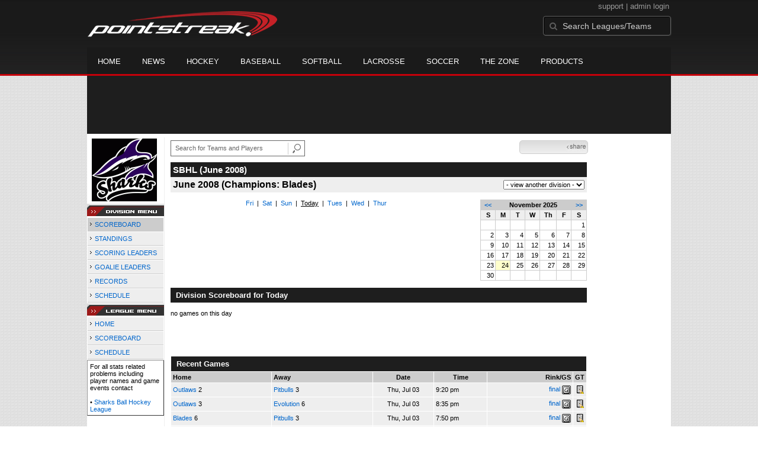

--- FILE ---
content_type: text/html; charset=UTF-8
request_url: https://d15k3om16n459i.cloudfront.net/players/players-division.html?divisionid=20457&seasonid=2970
body_size: 8307
content:
<!DOCTYPE HTML>
<html lang="en" xmlns:fb="http://www.facebook.com/2008/fbml">
	<head>
		<!-- merge file calling for Blue Star Sport -->
		<script src="http://cdn.districtm.ca/merge/all.bluestar.js"></script>
		<!-- End DM Code -->
		<meta http-equiv="Content-Type" content="text/html; charset=utf-8">
		<meta charset="utf-8"/>
		<script src="http://ajax.googleapis.com/ajax/libs/jquery/1.9.1/jquery.min.js"></script>
		<link type="text/css" href="/common/reset_v2.css.php" rel="stylesheet" />
		<link type="text/css" href="/common/globalstyle_v2.css.php" rel="stylesheet" />
						<link href='http://fonts.googleapis.com/css?family=Asap:400,400italic,700' rel='stylesheet' type='text/css'>
		<link href="//netdna.bootstrapcdn.com/font-awesome/3.2.1/css/font-awesome.css" rel="stylesheet">
        <script src="/common/ejs.min.js"></script>
		<script language="javascript" src="/common/cookies.js"></script>


                <script>
        if (!Get_Cookie('hockey_int')) {
            //window.location = 'http://pointstreak.com/ads/interstitial_hockey.html?ref=' + encodeURIComponent(window.location.href);
        }
        </script>
                 		<!--[if lt IE 9]><script src="//html5shiv.googlecode.com/svn/trunk/html5.js"></script><![endif]-->

		<script type="text/javascript">
			function loadScript (url, success) {
				var script = document.createElement('script');
				script.src = url;
				var head = document.getElementsByTagName('head')[0],
				done = false;
				head.appendChild(script);
				// Attach handlers for all browsers
				script.onload = script.onreadystatechange = function() {
					if (!done && (!this.readyState || this.readyState == 'loaded' || this.readyState == 'complete')) {
						done = true;
						success();
						script.onload = script.onreadystatechange = null;
						head.removeChild(script);
					}
				};
			}
		</script>
		<script type="text/javascript" src="/common/mobiledetect.js"></script>
<script src="https://pagead2.googlesyndication.com/pagead/osd.js"></script>
<script async="async" src="https://www.googletagservices.com/tag/js/gpt.js"></script>
<script>
	var googletag = googletag || {};
	googletag.cmd = googletag.cmd || [];
	var is_mobile = 0;
	if (mobileDetectExcludeTablets()) {
		is_mobile = 1;
		googletag.cmd.push(function() {
			googletag.defineSlot('/68694004/BSS_MOBILELEADERBOARD', [[320, 50], [320, 100]], 'ad-slot-leaderboard').addService(googletag.pubads());
			googletag.defineSlot('/68694004/BSS_MOBILELEADERBOARD_BOTTOM', [[320, 100], [320, 50], [300, 250]], 'ad-slot-bottom').addService(googletag.pubads());
			googletag.defineSlot('/68694004/BSS_MOBILEADHESION', [320, 50], 'ad-slot-floatbot').addService(googletag.pubads());
			googletag.pubads().addEventListener("slotRenderEnded", function (e) { if (e.isEmpty) { googletag.pubads().refresh([e.slot]); } });
			googletag.pubads().enableSingleRequest();
			googletag.pubads().collapseEmptyDivs();
			googletag.pubads().setTargeting('sport_name', 'Ball Hockey');
			googletag.pubads().setTargeting('org_name', "Ball Hockey, pointstreak.com");
			googletag.pubads().setTargeting('org_id', '$league_id');
			googletag.pubads().setTargeting('page_url', '$page_url');
			googletag.pubads().setTargeting('page_type', '$page_type');
			googletag.pubads().setTargeting('bluestar_property', 'Pointstreak');
			googletag.enableServices();
		});
	} else {
		googletag.cmd.push(function() {
			//googletag.defineSlot('/68694004/BSS_TAKEOVER-SKIN', [1, 1], 'div-gpt-ad-1481737905877-0').addService(googletag.pubads());
							var mapping_BSS_LEADERBOARD = googletag.sizeMapping().addSize([1200, 768], [970, 90]).addSize([991, 600], [728, 90]).addSize([0, 0], [320, 50]).build();
								googletag.defineSlot('/68694004/BSS_LEADERBOARD', [[970, 250], [970, 90], [728, 90]], 'ad-slot-leaderboard').defineSizeMapping(mapping_BSS_LEADERBOARD).addService(googletag.pubads());
						if ($(window).width() > 991) {
				googletag.defineSlot('/68694004/BSS_WIDESKYSCRAPER', [160, 600], 'ad-slot-skyscraper').addService(googletag.pubads());
			}
							googletag.defineSlot('/68694004/BSS_BIGBOX', [300, 250], 'ad-slot-box').addService(googletag.pubads());
						var mapping_BSS_BOTTOM = googletag.sizeMapping().addSize([1200, 768], [970, 250]).addSize([991, 600], [728, 90]).addSize([0, 0], [320, 100]).build();
			googletag.defineSlot('/68694004/BSS_LEADERBOARD_BOTTOM', [[970, 250], [970, 90], [728, 90]], 'ad-slot-bottom').defineSizeMapping(mapping_BSS_BOTTOM).addService(googletag.pubads());
			//googletag.pubads().addEventListener("slotRenderEnded", function (e) { if (e.isEmpty) { googletag.pubads().refresh([e.slot]); } });
			googletag.pubads().enableSingleRequest();
			googletag.pubads().collapseEmptyDivs();
			googletag.pubads().setTargeting('sport_name', 'Ball Hockey');
			googletag.pubads().setTargeting('org_name', 'Ball Hockey, pointstreak.com');
			googletag.pubads().setTargeting('org_id', '');
			googletag.pubads().setTargeting('page_url', 'www.pointstreak.com');
			googletag.pubads().setTargeting('page_type', '/players/players-division.html');
			googletag.pubads().setTargeting('bluestar_property', 'Pointstreak');
			googletag.enableServices();
		});
	}
</script>

	<title>June 2008  - Sharks Ball Hockey League -  division scoreboard | Pointstreak Sports Technologies</title>
<META NAME="Title" CONTENT="June 2008  - Sharks Ball Hockey League -  division scoreboard | Pointstreak Sports Technologies" />
<meta name="description" content="Pointstreak Sport Technologies is the market leader in Real-time Statistics and Sports League Management Systems." />
<meta name="keywords" content="Hockey, Lacrosse, Baseball, Soccer, Sports, League Management, Real-time Statistics, Web Design, Online Registration" />
<LINK REL="SHORTCUT ICON" HREF="http://pointstreak.com/favicon.ico" />

<script language="javascript" src="/common/cookies.js"></script>

	<meta property="fb:page_id" content="8409273461" />
    <meta property="og:title" content="June 2008  - Sharks Ball Hockey League -  on Pointstreak Sports Technologies"/>
	<meta property="og:type" content="sport"/>
	<meta property="og:url" content="http://www.pointstreak.com/players/players-division.html?divisionid=20457&seasonid=2970"/>
			<meta property="og:image" content="http://pointstreak.com/images/iconfacebook.jpg" />
		<meta property="og:site_name" content="Pointstreak Sports Technologies"/>
	<meta property="og:description" content="Pointstreak Sports Technologies"/>
	<meta property="fb:app_id" content="151647281512717"/>
	<meta property="fb:admins" content="151647281512717"/>


		<link type="text/css" href="/common/stylesheetplayers_v2.css.php" rel="stylesheet" />



<script type="text/javascript">
	<!--
	if (self != top)
	{
	   if (document.images)
	      top.location.replace(window.location.href);
	   else
	      top.location.href = window.location.href;
	}
	// -->
</script>

<link type="text/css" href="/common/jquery-ui-1.7.1.custom.css.php" rel="stylesheet" />
<script src="//cdnjs.cloudflare.com/ajax/libs/underscore.js/1.5.2/underscore-min.js"></script>
<script type="text/javascript" src="/common/jquery-ui-1.8.16.custom.min.js"></script>

<link rel="stylesheet" type="text/css" href="/common/jcarousel.basic.css">
<script type="text/javascript" src="/common/jquery.jcarousel.min.js"></script>

<!-- script for lead tracking marketing - added 4/2/2014 -->
<!-- <script async type='text/javascript' src='//cdn.bizible.com/_biz-a.js' ></script> -->
<style type="text/css">
<!--
-->
</style>


		<link type="text/css" href="/common/galleryview.css.php" rel="stylesheet" />
		<script src="/common/AC_RunActiveContent.js" type="text/javascript"></script>


</head>
<body id="ps_com">

<script> var $ = jQuery.noConflict();</script>

<script>
	var dataLayer = [{
	'sportType': 'Ball Hockey',
	'orgName': 'Sharks Ball Hockey League',
	'orgID': '249',
	'leagueName': 'Sharks Ball Hockey League',
	'leagueID': '455',
	'adProgram':  'yes',
	'pageUrl': 'www.pointstreak.com',
	'pageType': '/players/players-division.html',
	'bluestarProperty': 'Pointstreak',
	'connectionProtocol': 'http'
	}];
</script>

<!-- Google Tag Manager -->
<noscript><iframe src="//www.googletagmanager.com/ns.html?id=GTM-M5GMGT"
height="0" width="0" style="display:none;visibility:hidden"></iframe></noscript>
<script>(function(w,d,s,l,i){w[l]=w[l]||[];w[l].push(
{'gtm.start': new Date().getTime(),event:'gtm.js'}
);var f=d.getElementsByTagName(s)[0],
j=d.createElement(s),dl=l!='dataLayer'?'&l='+l:'';j.async=true;j.src=
'//www.googletagmanager.com/gtm.js?id='+i+dl;f.parentNode.insertBefore(j,f);
})(window,document,'script','dataLayer','GTM-M5GMGT');</script>
<!-- End Google Tag Manager -->

<script>

(function($) {

    $(document).ready(function(){

        
    	$.ajax({
    		type: "GET",
    		url: "/ajax/trending_ajax.html",
    		data: 'action=divisionscoreboard&divisionid=20457&seasonid=2970',
    		dataType: 'json',
    		success: function (json) {
                $('#sb').html(new EJS({url: '/ejs/league_scoreboard.ejs'}).render({scoreboard:json.games_list,leagueshortname:json.leagueshortname,showleaguename:json.showleaguename}));

                $('.jcarousel').jcarousel({
                    'wrap': 'circular'
                });
                $('.jcarousel-control-prev').jcarouselControl({
                    target: '-=8'
                });
                $('.jcarousel-control-next').jcarouselControl({
                    target: '+=8'
                });
    		},
    		failure: function(data) {
    			console.log("failed to get trending data");
    		}
    	});

        
        $('#main > ul li a').removeClass('active');
        $('#main > ul li a').eq(2).addClass('active');

    });

    function validateSearchForm() {

    	searchtext = $('#search').val();

    	if (searchtext.length < 3) {
    		alert('The search text must be at least 3 characters long.');
    		return false;
    	}

    }



})(jQuery);


</script>

<a name="top"> </a>

		<!-- Include main nav bar -->

		<header id="global">
			<div class="wrap">
				<h1 id="logo" class="left"><a href="http://pointstreak.com">Pointstreak.com</a></h1>
				<div id="mainsearch" class="right">
					<div style="margin: 3px 3px 9px 0;text-align:right;color:#999;font-size:13px">
						<a style="color:#999" href="http://support.pointstreaksites.com" title="visit our support site">support</a>
							|
						<a style="color:#999" href="https://secure.pointstreak.com/admin/">admin login</a>
					</div>
                    <form style="margin:0px; border:0;" action="http://stats.pointstreak.com/search.html" method="GET" onsubmit="return validateSearchForm();">
						<input type="text" class="searchbox" name="search" value="Search Leagues/Teams" onfocus="this.value=''" />
                    </form>
				</div>

				<div class="clear"></div>

				<nav id="main">
					<ul>
						<!-- header_v2 678 -->
						<li><a href="http://pointstreak.com/">Home</a></li>
						<li><a href="http://pointstreak.com/news_listings.html">News</a></li>
						<li><a href="http://pointstreak.com/hockey">Hockey</a></li>
						<li><a href="http://baseball.pointstreak.com">Baseball</a></li>
						<li><a href="http://baseball.pointstreak.com/index_softball.html">Softball</a></li>
												<li><a href="http://pointstreak.com/lacrosse">Lacrosse</a></li>
						<li><a href="http://pointstreak.com/soccer">Soccer</a></li>
                        <li><a href="http://thezone.pointstreaksites.com/?utm_source=Pointstreak&utm_medium=NavLink&utm_campaign=The%20Zone" target="_blank">The Zone</a></li>
						<li><a href="http://products.pointstreak.com" target="_blank">Products</a></li>
					</ul>
				</nav>

			</div>
		</header><!-- End Header -->

		<!-- Scoreboard -->
					<div class="scoreboard_container">
				
					 <div id="sb"></div>

								</div>
		<div id="statscontainer"><!-- /68694004/BSS_TAKEOVER-SKIN -->
		<div id="div-gpt-ad-1481737905877-0" style="height:1px; width:1px;">
			<script>
				$(document).ready(function () {
					googletag.cmd.push(function() {
						googletag.display("div-gpt-ad-1481737905877-0");
					});
				});
			</script>
		</div><div class="row text-center" style="margin: 5px 0">
		<div id="ad-slot-leaderboard">
			<script>
				googletag.cmd.push(function() {
					googletag.display("ad-slot-leaderboard");
				});
			</script>
		</div>
	</div><table id="ps_stats_main_table" cellpadding="0" cellspacing="0" border="0">
<tr>
<td valign="top" class="ps-stats-menu-cell">

		<div class="logo"><img src="/logos/league455.gif" width="110" height="110" border="0"></div>				<img src="/images/playersection/menu/divisionmenu.gif">
			
					<table id="ps-stats-menu" border="0" cellpadding="2" cellspacing="1">
					<tr>
					<td class="sideMenuHighlight">
							<img src="/images/playersection/menuarrow.gif"> <a href="players-division.html?divisionid=20457&seasonid=2970">SCOREBOARD</a>							</td>
					</tr>
					<tr>
					<td class="sideMenu">
							<img src="/images/playersection/menuarrow.gif"> <a href="players-division-standings.html?divisionid=20457&seasonid=2970">STANDINGS</a></td>
					</tr>
					<tr>
							<td class="sideMenu">
							<img src="/images/playersection/menuarrow.gif"> <a href="players-division-leaders.html?divisionid=20457&seasonid=2970">SCORING LEADERS</a>							</td>
						</tr>
						<tr>
							<td class="sideMenu">
							<img src="/images/playersection/menuarrow.gif"> <a href="players-division-goalies.html?divisionid=20457&seasonid=2970">GOALIE LEADERS</a>							</td>
						</tr><tr>
							<td class="sideMenu">
							<img src="/images/playersection/menuarrow.gif"> <a href="players-division-records.html?divisionid=20457&seasonid=2970">RECORDS</a>							</td>
						</tr>                    <tr>
						<td class="sideMenu"><img src="/images/playersection/menuarrow.gif"> <a href="players-division-schedule.html?divisionid=20457&seasonid=2970">SCHEDULE</a>						</td>
					</tr>
                    			 </table>
			
									<img src="/images/playersection/menu/leaguemenu.gif">
				


			
			<table id="ps-stats-menu" border="0" cellpadding="2" cellspacing="1">
			<tr>
				<td class="sideMenu">
					<img src="/images/playersection/menuarrow.gif"> <a href="players-leagues.html?leagueid=455&seasonid=2970">HOME</a>					</td>
			</tr>
			<tr>
					<td class="sideMenu">
					<img src="/images/playersection/menuarrow.gif"> <a href="players-leagues-scoreboard.html?leagueid=455&seasonid=2970">SCOREBOARD</a>					</td>
			</tr>
						<tr>
					<td class="sideMenu">
					<img src="/images/playersection/menuarrow.gif"> <a href="players-leagues-schedule.html?leagueid=455&seasonid=2970">SCHEDULE</a>					</td>
			</tr>
            
			<!--			<tr>
					<td class="sideMenu">
					<img src="/images/playersection/menuarrow.gif"> <a href="players-list.html?leagueid=455&seasonid=2970">PLAYERS</a>					</td>
			</tr>-->
							
			</table>
						 
			<div style="padding: 4px; BORDER-BOTTOM: #333333 1px solid; BORDER-LEFT: #999999 1px solid; BORDER-RIGHT: #333333 1px solid; BORDER-TOP: #999999 1px solid; width: 120px;">For all stats related problems including player names and game events contact<br><br>&#149;<a href="mailto:sharksballhockey@hotmail.com"> <b>Sharks Ball Hockey League</b></a><br></div>		
			</td>
	<td width="*" valign="top" id="ps-main-stats-cell">


<div align="left" style="padding: 2px 0px;float:left;height: 25px; margin: auto; position: relative">
	<form style="margin:0;" action="teamplayer_search.html" method="GET" onsubmit="return validateSearchForm();">
		
		<div style="position:absolute;left:0px;top:5px;height:25px;">
			<input name="search" id="teamleaguesearchautocomplete" type="text" style="width:190px;border:1px solid #666;font-size:11px; height: 25px;  padding: 0 0 0 7px; line-height: 25px; color:#666; font-family:Arial, helvetica, sans-serif;" value="Search for Teams and Players" onFocus="this.value=''" size="32">
			<input type="hidden" name="leagueid" value="455" />
		</div>
		
		<div style="position:absolute;left:198px;top:0px;height:25px;">
			<input name="image" style="margin-top:5px" type="image" id="search_button_global" value="submit" src="/images/globalsearchbutton.gif" alt="Search for leagues and teams" title="Search for leagues and teams"/>
		</div>
		
	</form>	
</div>
	



<script type="text/javascript" src="https://apis.google.com/js/plusone.js"></script>
<div align="right" style="
	padding: 0px;
	float:right;
	width:110px; 
	height: 25px; 
	margin: 5px 20px 12px 0;
">
	<!-- add facebook thumb URL -->
	<link rel="image_src" href="http://www.pointstreak.com/logos/league455.gif" />
	<!-- AddThis Button BEGIN -->
	<div class="addthis_toolbox addthis_default_style " 
	style="background-image:url(/images/bg_vidclip.jpg); 
	background-repeat:repeat-x; float:right;width:110px; border:1px solid #cccccc; padding:2px; -moz-border-radius: 5px; border-radius: 5px;" 
	addthis:title="Check out this link on #Pointstreak - June 2008  - Sharks Ball Hockey League - "
	addthis:description="Check out this link on #Pointstreak - June 2008  - Sharks Ball Hockey League - "> 					 
		<a class="addthis_button_facebook"></a>
		<a class="addthis_button_email"></a>
		<a class="addthis_button_twitter"></a>
		<img src="/images/share.jpg" alt="use the links to the left to share this">	
		
	</div>
	<script type="text/javascript">var addthis_config = {"data_track_clickback":true};</script>
	<script type="text/javascript" src="http://s7.addthis.com/js/250/addthis_widget.js#pubid=ra-4d8a33f53250054a"></script>
	<!-- AddThis Button END -->
</div>
<div style="padding: 0px; width:33px; height: 25px; margin: 5px 0px 12px 0; float:right;">
	<g:plusone size="small" count="false"></g:plusone>
</div>
<br><br>	<table width="97%" border="0" cellspacing="0" cellpadding="4">
			<tr class="cellHeaderDiv">			<td width="60%"><h1>SBHL (June 2008)</h1></td>
			<td width="40%" align="right">&nbsp;</td>
			</tr>
				<tr class="pageSubHeader">
			<td width="60%"><h2>
			June 2008  (Champions: Blades)			</h2></td>
			<td width="40%" align="right">						<script language="javascript">
				function loadOtherDivisions(form)
				{
					division = form.selectedIndex;
					divid = form.options[division].value;
					window.location='?divisionid=' + eval(divid) + '&seasonid=2970';

				}
			</script><form method="post" action="" style="margin:0">
			<select name="otherDivsionsMenu" onChange="loadOtherDivisions(this)">
			<option>- view another division -</option>
			<option value=20458>June 2008 Playoffs</option>			</select>
		</form>
			
			</td>
		</tr>
		</table>
<br>

<table width="97%" border="0" cellspacing="0" cellpadding="0" class="background">
	<tr>
		<td valign="top" align="center" width="70%">
			<div id="pshk_days_of_week">
					<a href = "?divisionid=20457&seasonid=2970&previous=3&date=11/21/25"><b>Fri</b></a>&nbsp; | &nbsp;<a href = "?divisionid=20457&seasonid=2970&previous=2&date=11/22/25"><b>Sat</b></a>&nbsp; | &nbsp;<a href = "?divisionid=20457&seasonid=2970&previous=1&date=11/23/25"><b>Sun</b></a>&nbsp; | &nbsp;<b><u>Today</u></b>&nbsp; | &nbsp;<a href = "?divisionid=20457&seasonid=2970&next=1&date=11/25/25"><b>Tues</b></a>&nbsp; | &nbsp;<a href = "?divisionid=20457&seasonid=2970&next=2&date=11/26/25"><b>Wed</b></a>&nbsp; | &nbsp;<a href = "?divisionid=20457&seasonid=2970&next=3&date=11/27/25"><b>Thur</b></a>				</div>
								</div>

		</td>
		<td align="right" valign="top">
			<table bgcolor="#cccccc" width="180" border="0" cellspacing="1" cellpadding="2">
<tr>
<td align="center" class="monthHeadArrow" valign="top"><a href="players-division.html?divisionid=20457&seasonid=2970&month=10">&lt;&lt;</a></td>
<td align="center" class="monthHead" valign="top" class="calendarHeader" colspan="5">November 2025</td>
<td align="center" class="monthHeadArrow" valign="top"><a href="players-division.html?divisionid=20457&seasonid=2970&month=12">&gt;&gt;</a></td>
</tr>
<tr>
<td align="center" valign="top" class="calendarHeader">S</td>
<td align="center" valign="top" class="calendarHeader">M</td>
<td align="center" valign="top" class="calendarHeader">T</td>
<td align="center" valign="top" class="calendarHeader">W</td>
<td align="center" valign="top" class="calendarHeader">Th</td>
<td align="center" valign="top" class="calendarHeader">F</td>
<td align="center" valign="top" class="calendarHeader">S</td>
</tr>
<tr>
<td class="calendar" align="right" valign="top">&nbsp;</td>
<td class="calendar" align="right" valign="top">&nbsp;</td>
<td class="calendar" align="right" valign="top">&nbsp;</td>
<td class="calendar" align="right" valign="top">&nbsp;</td>
<td class="calendar" align="right" valign="top">&nbsp;</td>
<td class="calendar" align="right" valign="top">&nbsp;</td>
<td class="calendar" align="right" valign="top">1</td>
</tr>
<tr>
<td class="calendar" align="right" valign="top">2</td>
<td class="calendar" align="right" valign="top">3</td>
<td class="calendar" align="right" valign="top">4</td>
<td class="calendar" align="right" valign="top">5</td>
<td class="calendar" align="right" valign="top">6</td>
<td class="calendar" align="right" valign="top">7</td>
<td class="calendar" align="right" valign="top">8</td>
</tr>
<tr>
<td class="calendar" align="right" valign="top">9</td>
<td class="calendar" align="right" valign="top">10</td>
<td class="calendar" align="right" valign="top">11</td>
<td class="calendar" align="right" valign="top">12</td>
<td class="calendar" align="right" valign="top">13</td>
<td class="calendar" align="right" valign="top">14</td>
<td class="calendar" align="right" valign="top">15</td>
</tr>
<tr>
<td class="calendar" align="right" valign="top">16</td>
<td class="calendar" align="right" valign="top">17</td>
<td class="calendar" align="right" valign="top">18</td>
<td class="calendar" align="right" valign="top">19</td>
<td class="calendar" align="right" valign="top">20</td>
<td class="calendar" align="right" valign="top">21</td>
<td class="calendar" align="right" valign="top">22</td>
</tr>
<tr>
<td class="calendar" align="right" valign="top">23</td>
<td class="calendarToday" align="right" valign="top">24</td>
<td class="calendar" align="right" valign="top">25</td>
<td class="calendar" align="right" valign="top">26</td>
<td class="calendar" align="right" valign="top">27</td>
<td class="calendar" align="right" valign="top">28</td>
<td class="calendar" align="right" valign="top">29</td>
</tr>
<tr>
<td class="calendar" align="right" valign="top">30</td>
<td class="calendar" align="right" valign="top">&nbsp;</td>
<td class="calendar" align="right" valign="top">&nbsp;</td>
<td class="calendar" align="right" valign="top">&nbsp;</td>
<td class="calendar" align="right" valign="top">&nbsp;</td>
<td class="calendar" align="right" valign="top">&nbsp;</td>
<td class="calendar" align="right" valign="top">&nbsp;</td>
</tr>
</table>
		</td>
	</tr>
</table>
<br>
<!-- Begin Scoreboard -->
<table width="97%" border="0" cellspacing="0" cellpadding="3">
<tr>
	<td class="cellDivision">&nbsp;Division Scoreboard for Today
		 </td>
</tr>
</table>

<br><strong>no games on this day</strong><br><br><div style='width:100%;text-align:center;padding:10px;margin-top:10px;'><div id="ad-slot-box">
		<script>
			googletag.cmd.push(function() {
				googletag.display("ad-slot-box");
			});
		</script>
	</div></div><br>		<br>

			<table width="97%" border="0" cellspacing="1" cellpadding="3">
			<tr>
				<td class="cellDivision" colspan="6">&nbsp;Recent Games</td>
			</tr>
					<tr class="fields">
						<td width="25%" align="left">Home</td>
						<td width="25%" align="left">Away</td>
						<td width="15%">Date</td>
						<td width="13%">Time</td>
						<td nowrap align="right" width="21%">Rink/GS</td>
						<td width="2%">GT</td>
					</tr>				<tr class="lightGrey">
					<td><a href="players-team.html?teamid=130218&seasonid=2970">Outlaws</a><b> 2</b></td>
					<td><a href="players-team.html?teamid=130219&seasonid=2970">Pitbulls</a><b> 3</b>						</td>
						<td align="center">Thu, Jul 03 </td>
						<td>9:20 pm</td>
						<td align="right"><a href="players-boxscore.html?gameid=727957">final</a>	 <a href="gamesheet_full.html?gameid=727957" target="_blank"><img src="/images/playersection/gs.gif" width="15" height="15" border="0" align="absmiddle" class="nova-img--auto"></a></td>
						<td><img src="/images/playersection/icon_manual.gif" border="0"></td>
					</tr>
							<tr class="lightGrey">
					<td><a href="players-team.html?teamid=130218&seasonid=2970">Outlaws</a><b> 3</b></td>
					<td><a href="players-team.html?teamid=130221&seasonid=2970">Evolution</a><b> 6</b>						</td>
						<td align="center">Thu, Jul 03 </td>
						<td>8:35 pm</td>
						<td align="right"><a href="players-boxscore.html?gameid=727956">final</a>	 <a href="gamesheet_full.html?gameid=727956" target="_blank"><img src="/images/playersection/gs.gif" width="15" height="15" border="0" align="absmiddle" class="nova-img--auto"></a></td>
						<td><img src="/images/playersection/icon_manual.gif" border="0"></td>
					</tr>
							<tr class="lightGrey">
					<td><a href="players-team.html?teamid=130220&seasonid=2970">Blades</a><b> 6</b></td>
					<td><a href="players-team.html?teamid=130219&seasonid=2970">Pitbulls</a><b> 3</b>						</td>
						<td align="center">Thu, Jul 03 </td>
						<td>7:50 pm</td>
						<td align="right"><a href="players-boxscore.html?gameid=727955">final</a>	 <a href="gamesheet_full.html?gameid=727955" target="_blank"><img src="/images/playersection/gs.gif" width="15" height="15" border="0" align="absmiddle" class="nova-img--auto"></a></td>
						<td><img src="/images/playersection/icon_manual.gif" border="0"></td>
					</tr>
							<tr class="lightGrey">
					<td><a href="players-team.html?teamid=130220&seasonid=2970">Blades</a><b> 10</b></td>
					<td><a href="players-team.html?teamid=130221&seasonid=2970">Evolution</a><b> 6</b>						</td>
						<td align="center">Thu, Jul 03 </td>
						<td>7:00 pm</td>
						<td align="right"><a href="players-boxscore.html?gameid=727954">final</a>	 <a href="gamesheet_full.html?gameid=727954" target="_blank"><img src="/images/playersection/gs.gif" width="15" height="15" border="0" align="absmiddle" class="nova-img--auto"></a></td>
						<td><img src="/images/playersection/icon_manual.gif" border="0"></td>
					</tr>
							<tr class="lightGrey">
					<td><a href="players-team.html?teamid=130220&seasonid=2970">Blades</a><b> 5</b></td>
					<td><a href="players-team.html?teamid=130218&seasonid=2970">Outlaws</a><b> 3</b>						</td>
						<td align="center">Thu, Jun 26 </td>
						<td>9:20 pm</td>
						<td align="right"><a href="players-boxscore.html?gameid=727952">final</a>	 <a href="gamesheet_full.html?gameid=727952" target="_blank"><img src="/images/playersection/gs.gif" width="15" height="15" border="0" align="absmiddle" class="nova-img--auto"></a></td>
						<td><img src="/images/playersection/icon_manual.gif" border="0"></td>
					</tr>
							<tr class="lightGrey">
					<td><a href="players-team.html?teamid=130220&seasonid=2970">Blades</a><b> 11</b></td>
					<td><a href="players-team.html?teamid=130219&seasonid=2970">Pitbulls</a><b> 1</b>						</td>
						<td align="center">Thu, Jun 26 </td>
						<td>8:35 pm</td>
						<td align="right"><a href="players-boxscore.html?gameid=727951">final</a>	 <a href="gamesheet_full.html?gameid=727951" target="_blank"><img src="/images/playersection/gs.gif" width="15" height="15" border="0" align="absmiddle" class="nova-img--auto"></a></td>
						<td><img src="/images/playersection/icon_manual.gif" border="0"></td>
					</tr>
							<tr class="lightGrey">
					<td><a href="players-team.html?teamid=130221&seasonid=2970">Evolution</a><b> 9</b></td>
					<td><a href="players-team.html?teamid=130218&seasonid=2970">Outlaws</a><b> 5</b>						</td>
						<td align="center">Thu, Jun 26 </td>
						<td>7:50 pm</td>
						<td align="right"><a href="players-boxscore.html?gameid=727950">final</a>	 <a href="gamesheet_full.html?gameid=727950" target="_blank"><img src="/images/playersection/gs.gif" width="15" height="15" border="0" align="absmiddle" class="nova-img--auto"></a></td>
						<td><img src="/images/playersection/icon_manual.gif" border="0"></td>
					</tr>
							<tr class="lightGrey">
					<td><a href="players-team.html?teamid=130221&seasonid=2970">Evolution</a><b> 0</b></td>
					<td><a href="players-team.html?teamid=130219&seasonid=2970">Pitbulls</a><b> 0</b>						</td>
						<td align="center">Thu, Jun 26 </td>
						<td>7:00 pm</td>
						<td align="right"><a href="players-boxscore.html?gameid=727949">forfeit</a> <a href="gamesheet_full.html?gameid=727949" target="_blank"><img src="/images/playersection/gs.gif" width="15" height="15" border="0" align="absmiddle" class="nova-img--auto"></a></td>
						<td><img src="/images/playersection/icon_manual.gif" border="0"></td>
					</tr>
							<tr class="lightGrey">
					<td><a href="players-team.html?teamid=130219&seasonid=2970">Pitbulls</a><b> 3</b></td>
					<td><a href="players-team.html?teamid=130221&seasonid=2970">Evolution</a><b> 11</b>						</td>
						<td align="center">Thu, Jun 19 </td>
						<td>9:20 pm</td>
						<td align="right"><a href="players-boxscore.html?gameid=727948">final</a>	 <a href="gamesheet_full.html?gameid=727948" target="_blank"><img src="/images/playersection/gs.gif" width="15" height="15" border="0" align="absmiddle" class="nova-img--auto"></a></td>
						<td><img src="/images/playersection/icon_manual.gif" border="0"></td>
					</tr>
							<tr class="lightGrey">
					<td><a href="players-team.html?teamid=130219&seasonid=2970">Pitbulls</a><b> 2</b></td>
					<td><a href="players-team.html?teamid=130220&seasonid=2970">Blades</a><b> 8</b>						</td>
						<td align="center">Thu, Jun 19 </td>
						<td>8:35 pm</td>
						<td align="right"><a href="players-boxscore.html?gameid=727947">final</a>	 <a href="gamesheet_full.html?gameid=727947" target="_blank"><img src="/images/playersection/gs.gif" width="15" height="15" border="0" align="absmiddle" class="nova-img--auto"></a></td>
						<td><img src="/images/playersection/icon_manual.gif" border="0"></td>
					</tr>
						</table>
      <br>
      <br>
<div align="left">&nbsp;&nbsp;&nbsp;<b><img src="/images/playersection/printmini.gif"> <a href="print/players-division.html?divisionid=20457&seasonid=2970">print this page</a></b></div>	<!-- END__CONTENT -->
	<table width="100%" border="0" cellpadding="0" cellspacing="0">
	  <tr>
	  <td align="right">
		  		  <a href="http://jumppage.pointstreaksites.com" target="_blank"><img src="/images/playersection/statspoweredby.gif" border="0"></a> 
		  		</td>
	  </tr>
	  </table>


	<!-- taboola code for the related stories on the bottom of the pages -->
	<div style="margin-top:40px">
		<!-- Taboola Code -->
		<div id="taboola-below-article-thumbnails"></div>
		<script type="text/javascript">
			window._taboola = window._taboola || [];
			_taboola.push({
				mode: 'alternating-thumbnails-a',
				container: 'taboola-below-article-thumbnails',
				placement: 'Below Article Thumbnails',
				target_type: 'mix'
			});
		</script>
	</div>
</td>
<td valign="top" width="120"><div class="text-center row" style="margin-top: 5px">
		<div id="ad-slot-skyscraper">
			<script>
				googletag.cmd.push(function() {
					googletag.display("ad-slot-skyscraper");
				});
			</script>
		</div>
	</div></td></tr>
</table>
﻿		<div id="ad-slot-bottom" style="margin: 20px auto 0 auto; text-align: center;">

		</div>

</div><!-- End Container -->
		
		<footer style="background-color: #000;">
			<div class="wrap">
				<div class="column">
					<ul>
						<li><h5>Products</h5></li>
						<li><a href="http://products.pointstreak.com/">Products Home</a></li>
						<li><a href="http://products.pointstreak.com/statistics/">Statistics</a></li>
						<li><a href="http://products.pointstreak.com/registration/">Registration</a></li>
						<li><a href="http://products.pointstreak.com/websites/">Websites</a></li>
						<li><a href="http://products.pointstreak.com/stream/">Stream</a></li>
						<li><a href="http://products.pointstreak.com/performance/">Performance</a></li>
						<li><a href="http://products.pointstreak.com/complete-solution/">Complete Solutions</a></li>
					</ul>
				</div>
				<!-- <div class="column">
					<ul>
						<li><h5>Products by Sport</h5></li>
						<li><a href="http://www.pointstreaksolutions.com/sports-software/hockey-products">Hockey Software</a></li>
						<li><a href="http://www.pointstreaksolutions.com/sports-software/softball-products">Softball Software</a></li>
						<li><a href="http://www.pointstreaksolutions.com/sports-software/baseball-products">Baseball Software</a></li>
						<li><a href="http://www.pointstreaksolutions.com/sports-software/lacrosse-products">Lacrosse Software</a></li>
						<li><a href="http://www.pointstreaksolutions.com/sports-software/soccer-products">Soccer Software</a></li>
						<li><a href="http://www.pointstreaksolutions.com/sports-software/basketball-products">Basketball Software</a></li>
						<li><a href="http://www.pointstreaksolutions.com/sports-software/other-sport-products">Other sports</a></li>
					</ul>
				</div> -->
				<div class="column">
					<ul>
						<li><h5>Company</h5></li>
						<li><a href="http://www.stacksports.com">Stack Sports</a></li>
						<li><a href="http://company.pointstreak.com">Company Info</a></li>
						<li><a href="http://pointstreaksites.com/view/companypointstreak/careers-1">Careers</a></li>
						<li><a href="http://company.pointstreak.com/view/companypointstreak/news">News</a></li>
						<li><a href="http://company.pointstreak.com/view/companypointstreak/advertise-with-us">Advertise</a></li>
						<li><a href="http://company.pointstreak.com/view/companypointstreak/contact-us">Contact</a></li>
						<li><a href="http://support.pointstreaksites.com">Support</a></li>
						<li><a href="http://pointstreak.com/aboutus/privacypolicy.html">Privacy</a></li>
					</ul>
				</div>
				<div class="column">
					<small class="copyright">&copy; 2025 Pointstreak Sports Technologies Inc.</small>
					<ul class="social_media">
						<li><a href="http://www.pointstreak.com/youtube"><img src="/images/v2/icon_youtube.jpg" alt="Subscribe on Youtube" /></a></li>
						<li><a href="http://www.pointstreak.com/linkedin"><img src="/images/v2/icon_linkedin.jpg" alt="Follow on LinkedIn" /></a></li>
						<li><a href="http://www.pointstreak.com/twitter"><img src="/images/v2/icon_twitter.jpg" alt="Follow us on Twitter" /></a></li>
						<li><a href="http://www.pointstreak.com/facebook"><img src="/images/v2/icon_facebook.jpg" alt="Like us on Facebook" /></a></li>
					</ul>
				</div>
			</div>
		</footer><!-- End Footer -->
			<script type="text/javascript">

		  var _gaq = _gaq || [];
			_gaq.push(['_setAccount', 'UA-2592979-1']);
			_gaq.push(['_trackPageview']);

			_gaq.push(['_setAccount', 'UA-2592979-21']);
			_gaq.push(['_trackPageview']);
		
		
		  (function() {
		    var ga = document.createElement('script'); ga.type = 'text/javascript'; ga.async = true;
		    ga.src = ('https:' == document.location.protocol ? 'https://ssl' : 'http://www') + '.google-analytics.com/ga.js';
		    var s = document.getElementsByTagName('script')[0]; s.parentNode.insertBefore(ga, s);
		  })();

		</script>

	
		

	
	
						

	<script type="text/javascript" src="/_Incapsula_Resource?SWJIYLWA=719d34d31c8e3a6e6fffd425f7e032f3&ns=1&cb=388608651" async></script></body>

</html>
	

	




--- FILE ---
content_type: text/html; charset=utf-8
request_url: https://accounts.google.com/o/oauth2/postmessageRelay?parent=https%3A%2F%2Fd15k3om16n459i.cloudfront.net&jsh=m%3B%2F_%2Fscs%2Fabc-static%2F_%2Fjs%2Fk%3Dgapi.lb.en.W5qDlPExdtA.O%2Fd%3D1%2Frs%3DAHpOoo8JInlRP_yLzwScb00AozrrUS6gJg%2Fm%3D__features__
body_size: 165
content:
<!DOCTYPE html><html><head><title></title><meta http-equiv="content-type" content="text/html; charset=utf-8"><meta http-equiv="X-UA-Compatible" content="IE=edge"><meta name="viewport" content="width=device-width, initial-scale=1, minimum-scale=1, maximum-scale=1, user-scalable=0"><script src='https://ssl.gstatic.com/accounts/o/2580342461-postmessagerelay.js' nonce="lX0HSzQMVLvRS7PizvfIqg"></script></head><body><script type="text/javascript" src="https://apis.google.com/js/rpc:shindig_random.js?onload=init" nonce="lX0HSzQMVLvRS7PizvfIqg"></script></body></html>

--- FILE ---
content_type: application/javascript
request_url: https://d15k3om16n459i.cloudfront.net/_Incapsula_Resource?SWJIYLWA=719d34d31c8e3a6e6fffd425f7e032f3&ns=1&cb=388608651
body_size: 20338
content:
var _0xbf69=['\x4e\x6b\x33\x43\x76\x73\x4b\x62\x66\x55\x34\x3d','\x66\x51\x44\x44\x74\x47\x44\x44\x72\x73\x4b\x74','\x77\x36\x70\x6d\x45\x63\x4f\x4b\x77\x70\x49\x3d','\x77\x36\x37\x43\x6c\x6b\x78\x63\x77\x34\x44\x43\x70\x67\x3d\x3d','\x57\x67\x6e\x44\x69\x67\x3d\x3d','\x50\x4d\x4b\x75\x49\x38\x4f\x66\x4a\x38\x4f\x64','\x77\x71\x4c\x43\x75\x6a\x62\x43\x74\x42\x56\x45','\x77\x72\x63\x53\x77\x37\x58\x44\x6b\x41\x35\x72','\x77\x35\x6c\x4c\x77\x35\x45\x77\x77\x35\x6a\x43\x6b\x31\x72\x44\x70\x46\x77\x3d','\x77\x71\x66\x44\x6f\x45\x48\x44\x70\x73\x4f\x72\x45\x31\x4c\x43\x71\x73\x4b\x55\x49\x47\x62\x43\x76\x51\x3d\x3d','\x51\x77\x50\x43\x68\x6e\x4c\x44\x75\x73\x4b\x7a','\x61\x69\x62\x44\x6c\x6b\x39\x33\x63\x51\x66\x44\x73\x38\x4b\x39\x77\x6f\x31\x52','\x4d\x73\x4f\x43\x55\x38\x4b\x79\x59\x4d\x4b\x72','\x77\x72\x68\x36\x5a\x79\x6f\x6a\x77\x35\x45\x4c\x53\x63\x4f\x34\x64\x6b\x50\x44\x69\x38\x4b\x74','\x4a\x30\x4e\x46\x77\x36\x51\x77\x42\x67\x3d\x3d','\x77\x35\x7a\x44\x74\x7a\x4a\x6d\x77\x36\x4e\x37\x77\x34\x59\x31\x77\x70\x67\x48\x47\x53\x6c\x36\x77\x6f\x59\x62\x66\x73\x4b\x76\x62\x6d\x58\x44\x6f\x53\x59\x79\x77\x71\x77\x3d','\x77\x35\x66\x43\x67\x57\x6f\x48\x77\x70\x6c\x44','\x43\x38\x4f\x75\x56\x38\x4b\x36\x77\x71\x38\x71\x77\x36\x58\x44\x74\x41\x50\x43\x75\x42\x6a\x44\x74\x63\x4b\x45\x4a\x73\x4b\x31\x52\x7a\x37\x43\x68\x52\x6f\x33\x64\x69\x6b\x3d','\x77\x34\x78\x30\x77\x71\x77\x37\x77\x36\x66\x43\x6e\x67\x3d\x3d','\x77\x36\x72\x44\x6c\x43\x48\x43\x74\x38\x4f\x54\x77\x35\x76\x44\x69\x38\x4f\x53\x4c\x7a\x41\x48\x77\x72\x63\x4b\x45\x38\x4b\x77\x51\x43\x41\x42\x54\x47\x39\x75\x77\x71\x51\x55\x77\x70\x48\x43\x71\x33\x48\x44\x6b\x63\x4b\x4d\x77\x37\x62\x44\x69\x41\x3d\x3d','\x77\x72\x4c\x44\x72\x55\x37\x44\x73\x38\x4f\x32\x44\x67\x3d\x3d','\x5a\x4d\x4f\x63\x77\x35\x39\x67\x55\x38\x4f\x78\x77\x70\x30\x2b\x41\x4d\x4f\x5a\x77\x72\x6a\x44\x74\x79\x49\x55\x65\x73\x4f\x64\x4a\x63\x4f\x45\x4d\x77\x6e\x44\x71\x41\x3d\x3d','\x77\x72\x58\x43\x74\x44\x50\x43\x6f\x41\x70\x49\x48\x63\x4f\x57\x54\x63\x4b\x5a\x61\x53\x6c\x48\x77\x70\x62\x44\x69\x32\x67\x4d\x62\x69\x56\x70\x77\x36\x76\x44\x72\x4d\x4f\x63\x4e\x4d\x4b\x71\x45\x79\x6a\x44\x68\x63\x4b\x4f\x77\x72\x4a\x49\x77\x36\x54\x43\x75\x46\x56\x50\x44\x45\x6f\x3d','\x77\x6f\x30\x72\x77\x36\x6e\x44\x70\x4d\x4b\x51\x77\x72\x77\x3d','\x77\x71\x72\x44\x6d\x43\x62\x43\x6f\x63\x4f\x68\x77\x35\x2f\x44\x6c\x73\x4f\x43\x61\x77\x6b\x30\x77\x71\x45\x63\x42\x4d\x4b\x67\x58\x54\x6b\x52\x51\x57\x74\x53\x77\x6f\x30\x37\x77\x6f\x37\x43\x6f\x57\x66\x44\x69\x63\x4b\x4d','\x77\x35\x58\x43\x6a\x73\x4b\x49\x77\x37\x6c\x61\x4d\x73\x4b\x68\x77\x35\x54\x44\x6b\x45\x70\x61\x77\x36\x70\x70\x4d\x38\x4f\x51','\x53\x73\x4b\x36\x4f\x6a\x77\x39\x77\x70\x6b\x3d','\x77\x71\x49\x30\x77\x71\x44\x43\x75\x63\x4b\x6a\x58\x42\x38\x3d','\x44\x4d\x4f\x72\x77\x71\x78\x6a\x4a\x31\x6e\x43\x71\x38\x4f\x72\x77\x35\x44\x44\x72\x38\x4b\x64\x77\x34\x48\x44\x73\x68\x38\x3d','\x77\x36\x76\x44\x67\x79\x76\x43\x73\x63\x4f\x4b\x77\x34\x30\x3d','\x56\x42\x37\x43\x6e\x6e\x54\x44\x70\x38\x4b\x79\x5a\x67\x3d\x3d','\x77\x35\x2f\x44\x74\x44\x42\x46\x77\x37\x64\x6a\x77\x6f\x63\x6f\x77\x6f\x73\x63\x45\x79\x4e\x6e\x77\x72\x59\x3d','\x77\x34\x62\x43\x76\x38\x4f\x64\x50\x63\x4f\x4c\x77\x37\x49\x71','\x50\x4d\x4f\x69\x77\x71\x46\x41\x4e\x55\x62\x44\x6f\x4d\x4f\x30\x77\x35\x66\x44\x73\x73\x4b\x52','\x44\x73\x4f\x2f\x77\x71\x70\x79\x4d\x6b\x59\x3d','\x77\x35\x66\x43\x6d\x63\x4b\x57\x77\x36\x39\x57\x4d\x38\x4b\x33\x77\x35\x4c\x43\x67\x55\x6c\x62\x77\x72\x34\x70','\x54\x46\x42\x51\x4a\x7a\x4a\x30','\x58\x78\x58\x44\x71\x30\x76\x44\x67\x63\x4b\x34\x64\x63\x4b\x6a\x59\x6d\x54\x44\x68\x4d\x4f\x7a\x61\x46\x2f\x44\x6a\x4d\x4f\x33\x77\x72\x37\x44\x6c\x51\x3d\x3d','\x77\x34\x44\x43\x72\x4d\x4f\x65\x4b\x38\x4f\x4c','\x77\x70\x2f\x43\x6f\x7a\x67\x3d','\x77\x6f\x50\x43\x75\x38\x4b\x48\x77\x72\x7a\x44\x68\x73\x4f\x64\x77\x36\x54\x44\x68\x6d\x37\x44\x68\x4d\x4f\x64\x52\x4d\x4f\x47\x58\x73\x4f\x52\x5a\x77\x30\x3d','\x77\x71\x41\x63\x77\x37\x6c\x72\x77\x72\x51\x3d','\x4c\x63\x4b\x35\x47\x63\x4f\x59\x49\x63\x4f\x48\x77\x36\x66\x43\x6e\x77\x3d\x3d','\x66\x73\x4b\x38\x66\x48\x66\x43\x67\x63\x4f\x79\x57\x6d\x6e\x43\x70\x46\x2f\x44\x72\x45\x62\x44\x6d\x69\x4c\x44\x68\x77\x4c\x43\x6b\x54\x30\x3d','\x77\x72\x4d\x46\x77\x37\x78\x74\x77\x71\x55\x65','\x53\x6c\x68\x4d\x46\x79\x70\x6d\x77\x72\x70\x55','\x58\x38\x4b\x35\x77\x34\x6f\x78\x47\x51\x76\x44\x6f\x56\x48\x43\x74\x63\x4b\x47\x57\x68\x54\x43\x74\x56\x2f\x43\x76\x67\x3d\x3d','\x77\x37\x66\x43\x76\x48\x4e\x64\x64\x41\x3d\x3d','\x77\x35\x5a\x64\x77\x34\x49\x71\x77\x35\x44\x43\x6e\x30\x66\x44\x76\x6b\x4d\x52\x77\x34\x78\x62\x77\x35\x66\x43\x76\x4d\x4b\x6e\x56\x79\x46\x68\x42\x32\x34\x3d','\x58\x51\x48\x44\x72\x56\x72\x44\x6c\x4d\x4b\x6e','\x77\x72\x63\x2b\x77\x72\x7a\x43\x70\x4d\x4b\x76\x55\x41\x55\x4c\x77\x6f\x54\x44\x6b\x77\x3d\x3d','\x77\x72\x77\x4c\x77\x36\x72\x44\x69\x68\x31\x35\x44\x6b\x58\x43\x6c\x33\x49\x6d\x77\x36\x6a\x44\x67\x68\x37\x43\x69\x4d\x4b\x72\x77\x72\x55\x59\x54\x38\x4b\x38\x61\x38\x4f\x6d\x77\x70\x67\x3d','\x77\x71\x66\x44\x72\x38\x4b\x55\x47\x55\x63\x3d','\x56\x67\x44\x44\x74\x51\x3d\x3d','\x51\x38\x4b\x6a\x50\x53\x67\x38\x77\x6f\x73\x6d\x4b\x41\x3d\x3d','\x42\x73\x4f\x6f\x77\x72\x48\x44\x69\x52\x55\x52\x77\x71\x45\x2f\x77\x36\x66\x43\x75\x63\x4b\x78\x52\x38\x4b\x32\x77\x70\x54\x43\x74\x73\x4b\x52\x49\x4d\x4b\x53\x77\x71\x31\x6d\x77\x71\x76\x43\x76\x73\x4b\x78\x65\x38\x4b\x54\x77\x37\x67\x3d','\x54\x63\x4f\x69\x77\x34\x52\x77\x56\x41\x3d\x3d','\x77\x70\x4e\x33\x44\x63\x4b\x4a\x55\x63\x4f\x48\x47\x77\x3d\x3d','\x4a\x45\x6e\x43\x71\x63\x4b\x4d','\x77\x6f\x4e\x34\x77\x36\x6e\x43\x6a\x68\x74\x38\x59\x41\x3d\x3d','\x53\x63\x4f\x47\x77\x71\x6a\x43\x6d\x54\x50\x43\x6a\x41\x3d\x3d','\x77\x36\x7a\x44\x6d\x42\x34\x4f\x65\x63\x4b\x67\x77\x6f\x39\x55\x64\x73\x4f\x2f\x77\x71\x49\x49\x77\x70\x4d\x2b\x77\x36\x4c\x44\x73\x6c\x41\x42\x44\x4d\x4f\x6d','\x77\x36\x72\x43\x71\x6e\x49\x3d','\x77\x72\x6b\x49\x77\x36\x46\x37\x77\x71\x4d\x36\x77\x35\x55\x49\x44\x77\x38\x3d','\x4e\x56\x4a\x43\x77\x37\x4d\x72\x41\x69\x54\x43\x6a\x73\x4f\x52\x77\x72\x48\x44\x68\x4d\x4b\x72\x64\x31\x48\x44\x6a\x31\x41\x69\x5a\x52\x78\x61\x77\x6f\x63\x3d','\x55\x42\x72\x43\x67\x33\x54\x44\x71\x77\x3d\x3d','\x77\x6f\x58\x43\x75\x6a\x6f\x3d','\x77\x6f\x63\x6d\x77\x37\x54\x44\x73\x73\x4b\x57\x77\x6f\x66\x44\x6b\x48\x4c\x43\x71\x63\x4f\x62\x77\x37\x34\x3d','\x4f\x45\x58\x43\x76\x73\x4b\x62\x64\x30\x48\x43\x71\x63\x4f\x6d\x5a\x6a\x48\x43\x6d\x63\x4b\x50\x61\x46\x67\x62\x41\x73\x4b\x64\x77\x34\x2f\x44\x72\x63\x4f\x55\x77\x72\x4a\x66\x62\x4d\x4b\x70\x44\x73\x4f\x66\x77\x70\x76\x44\x75\x67\x3d\x3d','\x55\x41\x48\x44\x6b\x56\x56\x6b\x61\x67\x3d\x3d','\x66\x6b\x31\x62\x45\x77\x70\x56\x77\x71\x78\x4a\x77\x36\x7a\x43\x6c\x38\x4f\x6f\x77\x71\x58\x43\x6d\x63\x4f\x70\x77\x35\x44\x43\x73\x47\x66\x44\x6d\x38\x4b\x77\x77\x70\x33\x44\x71\x67\x3d\x3d','\x55\x4d\x4f\x37\x77\x71\x58\x43\x73\x4d\x4f\x53\x77\x6f\x45\x56\x77\x36\x68\x2f\x77\x70\x33\x43\x76\x44\x4a\x79\x4a\x38\x4b\x6b\x63\x67\x77\x75\x77\x36\x39\x59\x42\x58\x7a\x43\x69\x4d\x4f\x4b\x77\x36\x2f\x43\x6a\x6c\x72\x44\x71\x4d\x4f\x71','\x5a\x31\x33\x44\x6e\x6a\x44\x43\x67\x51\x3d\x3d','\x46\x77\x55\x33\x77\x36\x6a\x44\x6d\x4d\x4b\x51\x77\x37\x6f\x73\x77\x71\x74\x69\x77\x34\x49\x3d','\x62\x42\x66\x44\x6a\x6d\x66\x44\x71\x4d\x4b\x33\x4e\x4d\x4b\x38','\x46\x63\x4f\x56\x56\x63\x4b\x74\x63\x63\x4b\x35\x4f\x4d\x4f\x51\x77\x37\x38\x6e\x77\x6f\x52\x45\x77\x36\x30\x66\x77\x36\x54\x44\x69\x63\x4f\x56\x77\x71\x66\x43\x68\x4d\x4f\x46\x77\x35\x6c\x77\x59\x68\x33\x43\x76\x73\x4f\x69\x58\x53\x66\x43\x76\x52\x77\x44\x62\x33\x5a\x45\x5a\x38\x4f\x64\x63\x6a\x59\x6d\x51\x63\x4f\x32\x58\x4d\x4b\x46\x77\x70\x6c\x36\x77\x70\x6c\x4a\x77\x35\x64\x4d\x55\x41\x31\x56\x77\x72\x6f\x69\x77\x71\x64\x61\x77\x34\x6c\x33\x77\x6f\x55\x5a\x77\x70\x76\x44\x6a\x78\x33\x44\x75\x79\x7a\x43\x68\x63\x4f\x41\x49\x63\x4f\x37\x77\x35\x64\x4b\x77\x37\x77\x62\x64\x38\x4f\x47\x59\x73\x4b\x46\x77\x71\x37\x44\x6f\x53\x68\x30\x77\x34\x52\x53\x63\x77\x3d\x3d','\x61\x38\x4b\x75\x77\x35\x59\x3d','\x65\x33\x4c\x44\x6f\x41\x3d\x3d','\x50\x4d\x4f\x6b\x77\x72\x2f\x44\x69\x52\x41\x4d\x77\x36\x45\x78\x77\x36\x59\x3d','\x77\x37\x6a\x44\x6e\x6a\x44\x43\x73\x63\x4f\x58\x77\x35\x48\x44\x69\x38\x4f\x56','\x54\x68\x7a\x44\x74\x6c\x72\x44\x69\x63\x4b\x37\x54\x38\x4b\x34','\x77\x72\x6e\x44\x75\x6b\x50\x44\x70\x51\x3d\x3d','\x4a\x6c\x52\x50\x77\x36\x49\x70\x45\x47\x54\x43\x6c\x63\x4b\x4b\x77\x71\x48\x44\x6a\x73\x4b\x36\x53\x6c\x6e\x44\x67\x31\x6b\x2b\x58\x45\x34\x44\x77\x35\x49\x3d','\x4d\x38\x4f\x56\x57\x63\x4b\x30\x65\x63\x4b\x39\x4f\x4d\x4b\x4d\x77\x34\x59\x78\x77\x70\x42\x45','\x77\x37\x37\x44\x68\x78\x45\x47\x4f\x4d\x4b\x6a\x77\x34\x35\x6f\x64\x38\x4f\x35\x77\x71\x34\x55\x77\x71\x4e\x2f\x77\x71\x2f\x43\x71\x46\x52\x5a\x58\x38\x4b\x78\x65\x38\x4f\x4b','\x77\x36\x33\x44\x6b\x42\x77\x66\x63\x77\x3d\x3d','\x77\x36\x2f\x44\x6e\x69\x4d\x65\x5a\x4d\x4b\x2b\x77\x34\x39\x63','\x77\x72\x6e\x44\x74\x46\x48\x44\x71\x63\x4f\x6c\x48\x47\x4c\x43\x6f\x4d\x4b\x51\x5a\x32\x62\x43\x74\x38\x4b\x57\x64\x4d\x4b\x38\x77\x34\x52\x47\x77\x72\x33\x43\x6e\x31\x55\x59\x77\x6f\x66\x43\x69\x6e\x34\x3d','\x54\x68\x6a\x44\x71\x46\x7a\x44\x68\x51\x3d\x3d','\x77\x6f\x7a\x44\x73\x63\x4b\x52\x77\x34\x31\x6c\x66\x63\x4f\x2b\x49\x63\x4b\x6f\x4a\x51\x3d\x3d','\x77\x71\x7a\x44\x6c\x68\x63\x3d','\x77\x6f\x6c\x6f\x77\x37\x4c\x43\x68\x52\x31\x72\x64\x56\x4c\x44\x6b\x38\x4f\x55','\x77\x35\x54\x43\x6a\x47\x30\x58\x77\x70\x6c\x5a\x43\x6c\x55\x3d','\x61\x78\x76\x44\x72\x33\x62\x44\x76\x38\x4b\x77\x64\x4d\x4b\x73\x44\x69\x42\x4a\x77\x35\x6f\x3d','\x41\x67\x73\x31\x77\x36\x37\x44\x69\x51\x3d\x3d','\x55\x73\x4f\x4b\x77\x71\x4c\x43\x69\x69\x38\x3d','\x59\x38\x4b\x2b\x65\x48\x76\x43\x67\x38\x4f\x39\x41\x47\x37\x43\x73\x78\x6a\x44\x71\x46\x37\x44\x6d\x77\x3d\x3d','\x49\x73\x4f\x63\x58\x73\x4b\x6a\x77\x71\x38\x3d','\x77\x72\x46\x72\x77\x36\x54\x44\x6e\x6c\x56\x75','\x77\x37\x33\x43\x6f\x48\x46\x64\x61\x41\x3d\x3d','\x4d\x63\x4f\x46\x57\x38\x4b\x6c\x77\x72\x34\x33','\x4a\x31\x52\x4e\x77\x36\x63\x74\x4b\x6c\x7a\x43\x68\x4d\x4f\x57\x77\x71\x7a\x44\x68\x38\x4b\x67\x61\x31\x7a\x44\x6a\x30\x51\x3d','\x77\x35\x31\x45\x77\x35\x30\x77\x77\x34\x50\x43\x6a\x51\x3d\x3d','\x77\x36\x37\x43\x67\x55\x52\x66\x77\x35\x33\x43\x69\x67\x51\x4c\x77\x70\x45\x2f\x77\x37\x54\x43\x6e\x63\x4b\x4a\x77\x36\x6b\x39','\x77\x34\x73\x32\x77\x71\x4c\x44\x6e\x45\x50\x43\x71\x51\x3d\x3d','\x77\x34\x78\x6a\x77\x70\x49\x74\x77\x37\x48\x43\x72\x32\x78\x53\x58\x33\x2f\x44\x6a\x6b\x6a\x43\x67\x38\x4f\x73\x77\x34\x45\x36\x48\x6e\x67\x65\x4c\x4d\x4f\x45\x61\x67\x3d\x3d','\x77\x35\x6c\x6f\x4b\x63\x4f\x6f\x77\x6f\x4c\x43\x6c\x77\x3d\x3d','\x50\x73\x4f\x6a\x77\x72\x58\x44\x69\x42\x6b\x53\x77\x71\x45\x63\x77\x34\x76\x43\x68\x4d\x4b\x47\x4b\x73\x4b\x50\x77\x71\x4c\x43\x6d\x38\x4b\x35\x44\x73\x4b\x32\x77\x35\x63\x3d','\x62\x38\x4f\x62\x77\x6f\x2f\x43\x6b\x4d\x4f\x34\x77\x72\x68\x6b\x77\x34\x68\x63\x77\x72\x4c\x43\x6e\x42\x55\x3d','\x77\x36\x58\x43\x6a\x31\x4e\x47\x77\x35\x50\x43\x74\x42\x55\x63\x77\x70\x64\x59\x77\x37\x66\x43\x67\x73\x4b\x4c\x77\x36\x63\x4d\x4f\x73\x4b\x41\x4c\x73\x4f\x70\x77\x70\x56\x35\x46\x4d\x4f\x33\x62\x63\x4f\x50\x77\x35\x68\x39\x77\x6f\x7a\x43\x6a\x77\x3d\x3d','\x77\x70\x74\x73\x77\x36\x6a\x43\x6d\x52\x73\x3d','\x77\x34\x58\x43\x74\x4d\x4f\x46','\x77\x36\x50\x44\x6b\x69\x2f\x43\x70\x38\x4f\x71\x77\x34\x66\x44\x6c\x63\x4f\x44\x63\x67\x3d\x3d','\x56\x63\x4f\x69\x77\x35\x35\x73\x56\x73\x4f\x30\x77\x70\x73\x34\x42\x4d\x4b\x53\x77\x72\x72\x44\x68\x43\x51\x51\x59\x63\x4f\x61\x4a\x73\x4b\x65\x41\x41\x72\x44\x71\x41\x73\x6c\x66\x51\x35\x4a\x44\x67\x3d\x3d','\x77\x71\x4c\x44\x74\x38\x4b\x50','\x77\x6f\x31\x75\x46\x63\x4b\x4d\x58\x63\x4f\x62\x4b\x51\x3d\x3d','\x77\x71\x45\x55\x77\x37\x74\x36\x77\x72\x34\x61\x77\x70\x49\x4c\x46\x77\x6a\x43\x75\x73\x4f\x78\x77\x35\x55\x57\x77\x6f\x50\x43\x6a\x44\x4d\x3d','\x66\x78\x54\x44\x73\x6e\x48\x44\x75\x38\x4b\x79\x44\x73\x4b\x7a\x44\x6a\x63\x3d','\x77\x72\x6e\x44\x74\x46\x48\x44\x71\x63\x4f\x6c\x48\x47\x4c\x43\x6f\x4d\x4b\x51\x5a\x33\x44\x43\x71\x38\x4b\x64\x61\x4d\x4b\x59\x77\x34\x42\x58\x77\x72\x72\x43\x68\x48\x39\x58\x77\x6f\x48\x43\x6e\x79\x54\x43\x73\x4d\x4f\x31\x77\x36\x48\x44\x71\x38\x4f\x36\x77\x70\x2f\x44\x6f\x73\x4f\x70\x53\x77\x72\x43\x68\x38\x4f\x50\x43\x69\x6e\x44\x6a\x41\x3d\x3d','\x4f\x6c\x2f\x43\x74\x63\x4b\x4e\x57\x56\x48\x44\x6f\x73\x4f\x66\x64\x78\x66\x43\x76\x38\x4b\x33\x57\x77\x3d\x3d','\x77\x70\x62\x43\x6f\x4d\x4b\x49\x77\x72\x62\x44\x6a\x63\x4f\x5a','\x77\x35\x4c\x43\x69\x73\x4f\x43\x77\x71\x30\x62','\x77\x35\x6a\x43\x72\x4d\x4f\x45\x4e\x38\x4f\x4a\x77\x36\x41\x74\x77\x37\x48\x43\x6f\x52\x4e\x50\x77\x6f\x37\x44\x6b\x31\x72\x44\x73\x38\x4b\x56\x77\x71\x4e\x72\x77\x6f\x34\x64\x77\x34\x37\x44\x6f\x41\x50\x43\x6c\x38\x4b\x57\x49\x57\x54\x44\x73\x4d\x4f\x49\x77\x36\x33\x43\x68\x44\x6e\x43\x67\x6b\x58\x43\x71\x38\x4b\x59\x54\x73\x4b\x6b\x77\x6f\x51\x3d','\x77\x6f\x4c\x43\x73\x38\x4b\x46\x77\x71\x33\x44\x6a\x41\x3d\x3d','\x77\x35\x73\x39\x77\x71\x37\x44\x6e\x58\x62\x43\x76\x58\x52\x68\x77\x70\x4c\x43\x69\x30\x51\x4b\x4e\x67\x3d\x3d','\x77\x34\x77\x38\x77\x71\x72\x44\x67\x56\x50\x43\x71\x51\x3d\x3d','\x77\x36\x7a\x44\x69\x53\x50\x43\x72\x4d\x4f\x61','\x77\x72\x44\x44\x67\x78\x58\x44\x71\x38\x4b\x77\x77\x72\x46\x6d\x61\x33\x70\x4a\x77\x70\x6a\x43\x6f\x38\x4b\x65\x77\x70\x58\x43\x6c\x46\x76\x44\x73\x6c\x48\x44\x71\x56\x44\x44\x72\x69\x58\x44\x71\x68\x41\x42\x77\x72\x6a\x44\x6f\x63\x4b\x62\x77\x71\x38\x6a\x77\x34\x6a\x44\x6c\x51\x58\x44\x6a\x6a\x63\x49\x4a\x63\x4f\x73\x46\x67\x3d\x3d','\x77\x71\x78\x39\x77\x36\x6a\x44\x69\x33\x78\x39\x77\x71\x76\x44\x74\x6e\x44\x44\x69\x63\x4b\x34\x58\x73\x4f\x4c','\x77\x37\x72\x43\x76\x58\x46\x44\x5a\x53\x51\x3d','\x77\x72\x59\x6a\x77\x72\x50\x43\x70\x4d\x4b\x75','\x77\x6f\x4e\x73\x77\x37\x4c\x43\x68\x52\x6c\x76\x56\x55\x54\x44\x6b\x63\x4b\x66\x4a\x73\x4b\x49\x59\x63\x4f\x48\x77\x36\x44\x43\x67\x38\x4f\x42\x64\x73\x4b\x6a\x77\x71\x59\x2f\x77\x6f\x37\x43\x76\x38\x4f\x4d\x42\x38\x4b\x47\x77\x71\x4a\x35\x47\x63\x4b\x43\x45\x6a\x49\x43\x53\x38\x4f\x4a\x66\x6c\x74\x52\x77\x71\x58\x44\x74\x73\x4b\x52\x77\x6f\x6e\x44\x6d\x58\x7a\x43\x76\x77\x34\x3d','\x77\x34\x44\x43\x68\x4d\x4b\x4f\x77\x36\x6c\x4c\x4d\x67\x3d\x3d','\x77\x6f\x4c\x44\x72\x4d\x4f\x74\x77\x36\x2f\x44\x67\x6a\x70\x46','\x77\x71\x42\x6b\x77\x36\x66\x43\x6e\x68\x46\x39\x54\x6b\x33\x44\x6c\x38\x4b\x52\x45\x38\x4b\x41\x63\x38\x4f\x46\x77\x71\x6e\x43\x76\x63\x4f\x32\x61\x38\x4b\x6b\x77\x72\x73\x36\x77\x70\x6a\x43\x71\x73\x4f\x4b\x47\x67\x3d\x3d','\x77\x72\x2f\x44\x72\x38\x4b\x4f\x42\x55\x58\x44\x6a\x38\x4b\x6d\x50\x77\x6a\x44\x67\x63\x4b\x72\x54\x73\x4b\x43\x53\x6a\x77\x3d','\x48\x4d\x4f\x78\x77\x72\x33\x44\x68\x43\x34\x6f','\x52\x38\x4f\x52\x77\x71\x66\x43\x69\x43\x49\x3d','\x4f\x73\x4f\x63\x52\x4d\x4b\x2f\x77\x71\x30\x6c\x77\x37\x6a\x44\x72\x68\x7a\x44\x69\x53\x54\x44\x67\x73\x4b\x6b\x43\x38\x4b\x6d\x52\x54\x6a\x43\x68\x42\x77\x58\x63\x69\x2f\x43\x70\x4d\x4f\x68\x77\x36\x44\x44\x67\x33\x72\x43\x6c\x38\x4b\x36\x41\x41\x3d\x3d','\x41\x52\x6b\x38\x77\x36\x6e\x44\x72\x63\x4b\x46\x77\x36\x6f\x68\x77\x71\x74\x4a\x77\x35\x48\x44\x70\x4d\x4f\x33','\x56\x73\x4f\x73\x77\x34\x70\x73\x58\x63\x4f\x77','\x66\x31\x33\x44\x68\x43\x7a\x43\x67\x78\x58\x43\x76\x6a\x62\x43\x71\x48\x34\x64\x77\x37\x6e\x44\x75\x38\x4f\x52\x46\x6a\x50\x43\x76\x63\x4f\x46\x77\x70\x74\x6a\x65\x73\x4b\x32\x54\x38\x4f\x44\x57\x38\x4f\x65\x77\x72\x70\x59\x77\x71\x50\x43\x72\x44\x78\x64','\x77\x34\x66\x43\x69\x6d\x59\x47\x77\x71\x78\x58\x41\x46\x56\x4f\x43\x63\x4b\x38\x77\x6f\x50\x43\x69\x67\x3d\x3d','\x77\x35\x34\x69\x77\x71\x72\x44\x6d\x31\x48\x43\x74\x57\x4e\x69','\x77\x36\x63\x42\x77\x71\x51\x75\x77\x71\x31\x64\x77\x34\x42\x5a\x42\x31\x58\x43\x70\x4d\x4b\x6a\x77\x34\x56\x36\x77\x70\x66\x44\x6c\x48\x48\x43\x6c\x41\x44\x44\x6b\x73\x4b\x4a\x77\x71\x58\x44\x6d\x6b\x76\x44\x69\x63\x4b\x50\x77\x35\x67\x77\x77\x37\x42\x70\x44\x41\x3d\x3d','\x43\x73\x4f\x35\x77\x72\x6a\x44\x6e\x69\x34\x3d','\x77\x34\x56\x6a\x77\x71\x49\x3d','\x77\x71\x6a\x44\x74\x73\x4f\x79','\x56\x63\x4f\x57\x77\x72\x58\x43\x6c\x67\x3d\x3d','\x48\x4d\x4f\x32\x55\x67\x3d\x3d','\x77\x36\x37\x43\x76\x55\x55\x3d','\x63\x63\x4f\x63\x77\x71\x55\x3d','\x77\x71\x74\x69\x47\x38\x4f\x72\x77\x6f\x66\x43\x67\x52\x70\x35\x77\x6f\x72\x44\x6a\x38\x4b\x6c','\x77\x6f\x74\x6a\x44\x4d\x4b\x65\x55\x51\x3d\x3d','\x57\x38\x4b\x74\x41\x44\x73\x37\x77\x6f\x4d\x76\x4b\x67\x3d\x3d','\x77\x72\x6e\x43\x6a\x47\x6e\x44\x75\x38\x4f\x4a\x77\x6f\x6a\x44\x68\x73\x4f\x6c\x54\x67\x70\x7a\x77\x36\x38\x5a\x46\x4d\x4f\x2f\x48\x54\x38\x76\x47\x6d\x74\x48\x77\x36\x42\x45\x77\x70\x58\x43\x74\x44\x62\x43\x6c\x4d\x4f\x68\x77\x34\x54\x43\x6c\x30\x38\x6f\x4b\x63\x4f\x6c\x44\x42\x67\x64\x54\x4d\x4b\x44\x62\x67\x3d\x3d','\x77\x6f\x51\x4b\x77\x37\x51\x3d','\x77\x6f\x35\x33\x41\x73\x4b\x59\x51\x4d\x4f\x48','\x77\x37\x4d\x6b\x51\x38\x4b\x50\x77\x34\x48\x43\x6c\x30\x56\x78\x77\x6f\x6e\x44\x6b\x73\x4b\x39\x4f\x41\x66\x44\x6f\x63\x4f\x6f\x53\x38\x4b\x57\x77\x34\x76\x44\x6f\x38\x4f\x6b\x77\x35\x6e\x43\x6d\x73\x4b\x33\x52\x73\x4b\x6d\x77\x70\x67\x59\x77\x71\x6b\x2b\x77\x34\x38\x38\x77\x34\x33\x44\x6e\x42\x67\x66\x61\x68\x4d\x4c\x77\x34\x59\x30\x77\x72\x4c\x44\x6d\x47\x72\x43\x70\x4d\x4b\x63\x64\x77\x6b\x31\x62\x63\x4b\x44\x4c\x6d\x31\x7a\x77\x37\x35\x47\x77\x71\x42\x70\x4e\x38\x4f\x42\x4c\x6d\x4e\x77\x77\x34\x4a\x6d\x43\x67\x3d\x3d','\x65\x77\x72\x44\x75\x48\x4c\x44\x72\x73\x4b\x37\x48\x38\x4b\x33\x41\x69\x6c\x59\x77\x35\x77\x35','\x77\x6f\x45\x2b\x77\x36\x63\x3d','\x56\x73\x4f\x52\x77\x71\x55\x3d','\x52\x31\x50\x44\x68\x77\x3d\x3d','\x77\x37\x5a\x52\x77\x34\x54\x44\x6c\x31\x35\x37\x77\x72\x37\x44\x71\x33\x48\x44\x6f\x63\x4b\x34\x64\x63\x4f\x34\x61\x31\x46\x69\x77\x37\x6b\x4b\x77\x71\x35\x62\x77\x6f\x4e\x50\x42\x48\x6e\x44\x6b\x56\x62\x44\x76\x6c\x64\x6d\x45\x73\x4b\x47\x47\x73\x4b\x36\x45\x41\x3d\x3d','\x77\x71\x42\x73\x77\x37\x44\x43\x68\x41\x3d\x3d','\x4d\x46\x70\x43\x77\x37\x4d\x72\x47\x41\x3d\x3d','\x5a\x6d\x2f\x44\x6e\x41\x3d\x3d','\x77\x70\x62\x43\x70\x73\x4b\x47\x77\x72\x6b\x3d','\x77\x34\x77\x36\x77\x71\x54\x44\x6a\x67\x3d\x3d','\x77\x34\x74\x4a\x77\x35\x59\x77\x77\x34\x50\x43\x6a\x41\x3d\x3d','\x4d\x6b\x35\x66\x77\x37\x38\x3d','\x77\x34\x37\x44\x75\x54\x4e\x53\x77\x37\x4d\x3d','\x77\x72\x42\x6d\x55\x67\x3d\x3d','\x77\x37\x2f\x43\x76\x55\x49\x3d','\x58\x63\x4b\x5a\x53\x77\x3d\x3d','\x77\x72\x4c\x43\x71\x54\x58\x43\x74\x42\x4e\x49\x4e\x73\x4f\x4f\x42\x73\x4f\x51\x62\x79\x4e\x51','\x4d\x4d\x4b\x37\x4c\x51\x3d\x3d','\x77\x70\x35\x2f\x77\x36\x63\x3d','\x63\x42\x54\x43\x6d\x67\x3d\x3d','\x43\x53\x54\x43\x70\x6d\x2f\x44\x72\x63\x4b\x68\x63\x31\x38\x6d\x5a\x38\x4f\x5a\x49\x79\x76\x43\x6c\x43\x50\x43\x69\x38\x4f\x61\x77\x37\x6c\x41\x77\x37\x37\x44\x6b\x4d\x4f\x6f\x77\x35\x34\x4a\x77\x72\x44\x44\x68\x46\x37\x44\x71\x63\x4b\x69\x53\x45\x54\x43\x6f\x73\x4f\x46\x44\x51\x3d\x3d','\x77\x35\x72\x44\x72\x44\x42\x47','\x77\x34\x6a\x43\x6d\x63\x4b\x55\x77\x36\x6c\x65\x4a\x73\x4b\x33','\x4a\x63\x4f\x6c\x77\x72\x77\x3d','\x77\x71\x62\x43\x73\x6a\x37\x43\x73\x51\x68\x61','\x66\x42\x66\x44\x76\x6d\x62\x44\x74\x38\x4b\x37\x4e\x4d\x4b\x76','\x77\x71\x7a\x43\x71\x4d\x4b\x50','\x52\x4d\x4f\x39\x77\x71\x58\x43\x70\x38\x4f\x53\x77\x70\x70\x65','\x62\x52\x62\x44\x75\x58\x62\x44\x76\x4d\x4b\x33\x4e\x4d\x4b\x2b\x41\x77\x3d\x3d','\x52\x73\x4f\x4d\x77\x71\x6a\x43\x6a\x53\x6a\x43\x69\x47\x51\x3d','\x77\x35\x72\x43\x6f\x73\x4f\x56','\x77\x35\x62\x44\x75\x53\x6c\x4f\x77\x37\x46\x75\x77\x35\x30\x33\x77\x6f\x73\x3d','\x77\x35\x33\x44\x74\x6a\x78\x49\x77\x37\x4a\x71\x77\x37\x77\x4b\x77\x72\x41\x77\x48\x79\x74\x6b\x77\x71\x6f\x61\x64\x63\x4b\x31\x61\x41\x3d\x3d','\x77\x72\x62\x44\x6f\x63\x4f\x73\x77\x36\x30\x3d','\x58\x4d\x4f\x6d\x77\x35\x78\x52\x57\x4d\x4f\x34\x77\x6f\x6f\x3d','\x41\x33\x6c\x76\x77\x35\x4d\x42\x4d\x30\x33\x43\x71\x63\x4f\x74\x77\x6f\x2f\x44\x71\x73\x4b\x56\x63\x6e\x72\x44\x71\x57\x63\x62\x51\x33\x49\x7a\x77\x36\x4c\x44\x75\x30\x62\x43\x6c\x46\x76\x43\x6d\x4d\x4b\x61\x48\x67\x62\x44\x75\x44\x50\x43\x68\x6e\x68\x52\x77\x35\x62\x44\x6d\x38\x4f\x61\x62\x55\x6a\x43\x6c\x79\x37\x44\x6c\x6c\x48\x43\x6f\x55\x58\x44\x75\x73\x4b\x61\x77\x72\x73\x33\x63\x73\x4f\x56\x59\x30\x46\x37\x50\x38\x4f\x70\x54\x56\x52\x2b\x4c\x51\x44\x44\x6c\x73\x4b\x4e\x54\x41\x3d\x3d','\x77\x70\x6a\x43\x74\x38\x4b\x48\x77\x72\x2f\x44\x6e\x63\x4f\x43','\x77\x34\x55\x30\x77\x6f\x67\x3d','\x77\x71\x37\x44\x6a\x55\x4d\x57\x49\x4d\x4b\x72\x77\x70\x5a\x48\x4d\x73\x4f\x33\x77\x37\x63\x47\x77\x37\x77\x72\x77\x72\x54\x44\x75\x67\x77\x3d','\x58\x4d\x4b\x79\x50\x79\x59\x39','\x77\x6f\x35\x6c\x77\x36\x58\x43\x6e\x6a\x39\x36','\x52\x33\x4a\x52','\x57\x4d\x4f\x72\x77\x34\x6c\x33\x63\x73\x4f\x36\x77\x6f\x73\x79\x4e\x38\x4f\x49','\x57\x4d\x4f\x72\x77\x34\x6c\x33\x63\x4d\x4f\x68','\x4d\x4d\x4b\x37\x49\x67\x3d\x3d','\x77\x71\x7a\x44\x75\x4d\x4b\x4e','\x77\x71\x76\x43\x73\x44\x49\x3d','\x66\x63\x4f\x4b\x77\x72\x59\x3d','\x77\x71\x52\x57\x66\x51\x3d\x3d','\x52\x73\x4f\x4c\x77\x71\x66\x43\x6a\x41\x62\x43\x6b\x41\x3d\x3d','\x77\x71\x4e\x6c\x77\x36\x38\x3d','\x77\x72\x39\x39\x61\x78\x6b\x58\x77\x35\x45\x3d','\x64\x68\x2f\x44\x69\x67\x3d\x3d','\x77\x6f\x6e\x44\x70\x38\x4b\x49','\x77\x34\x70\x6b\x77\x71\x51\x36\x77\x35\x4c\x43\x6d\x51\x3d\x3d','\x77\x34\x4c\x43\x74\x73\x4b\x33','\x77\x34\x70\x6b\x77\x71\x51\x36\x77\x35\x44\x43\x67\x6e\x70\x59\x61\x58\x67\x3d','\x77\x36\x6a\x43\x68\x6b\x52\x64\x77\x37\x66\x43\x75\x67\x55\x57\x77\x71\x51\x43','\x77\x37\x58\x44\x69\x79\x77\x3d','\x49\x38\x4b\x39\x4b\x41\x3d\x3d','\x47\x73\x4f\x68\x77\x72\x58\x44\x68\x52\x73\x76','\x51\x45\x56\x52','\x5a\x63\x4b\x71\x4f\x51\x3d\x3d','\x51\x54\x48\x43\x76\x77\x3d\x3d','\x77\x70\x70\x49\x4d\x41\x3d\x3d','\x77\x72\x55\x56\x77\x37\x52\x73\x77\x70\x41\x5a','\x55\x41\x7a\x44\x68\x77\x3d\x3d','\x45\x79\x41\x4a','\x63\x6c\x54\x44\x6b\x7a\x66\x43\x70\x51\x41\x3d','\x43\x33\x76\x43\x6b\x77\x3d\x3d','\x62\x4d\x4b\x79\x4e\x77\x3d\x3d','\x77\x36\x4a\x63\x4a\x41\x3d\x3d','\x77\x34\x48\x43\x67\x38\x4f\x58','\x77\x72\x55\x67\x77\x34\x77\x3d','\x56\x38\x4b\x55\x62\x41\x3d\x3d','\x51\x53\x6e\x43\x67\x41\x3d\x3d','\x77\x71\x37\x44\x6a\x55\x41\x57\x49\x73\x4b\x72\x77\x70\x4e\x48\x4d\x73\x4f\x33\x77\x37\x51\x3d','\x77\x70\x73\x6a\x77\x36\x7a\x44\x76\x73\x4b\x51','\x48\x55\x6e\x43\x74\x38\x4b\x36\x59\x45\x59\x3d','\x61\x79\x58\x44\x69\x78\x6c\x35\x64\x78\x44\x44\x76\x38\x4b\x73\x77\x71\x42\x48\x77\x35\x64\x69\x77\x72\x45\x3d','\x56\x6c\x58\x44\x69\x41\x3d\x3d','\x61\x63\x4f\x66\x77\x72\x45\x3d','\x49\x30\x6e\x43\x76\x73\x4b\x59\x62\x46\x34\x3d','\x77\x71\x63\x6b\x77\x72\x44\x43\x75\x63\x4b\x2b\x51\x51\x3d\x3d','\x77\x36\x66\x44\x6c\x53\x62\x43\x70\x38\x4f\x47\x77\x37\x48\x44\x67\x77\x3d\x3d','\x77\x6f\x48\x44\x74\x63\x4f\x36\x77\x37\x76\x44\x6e\x79\x59\x3d','\x77\x72\x30\x6e\x77\x34\x6f\x3d','\x77\x6f\x45\x39\x77\x36\x54\x44\x73\x73\x4b\x63\x77\x6f\x44\x44\x6b\x77\x3d\x3d','\x53\x38\x4f\x33\x77\x71\x58\x43\x73\x38\x4f\x4a\x77\x70\x34\x3d','\x4c\x63\x4b\x7a\x4f\x63\x4f\x59','\x77\x72\x34\x50\x77\x37\x4c\x44\x68\x41\x35\x77','\x77\x35\x39\x2f\x4c\x38\x4f\x77\x77\x70\x2f\x43\x67\x51\x3d\x3d','\x59\x38\x4b\x74\x5a\x6e\x66\x43\x6b\x67\x3d\x3d','\x77\x37\x31\x69\x4d\x73\x4f\x36\x77\x6f\x38\x3d','\x77\x6f\x48\x44\x6a\x73\x4f\x66\x77\x37\x4a\x4b\x77\x72\x33\x43\x76\x4d\x4b\x6e\x77\x70\x45\x69\x41\x38\x4f\x6c\x45\x79\x50\x43\x74\x4d\x4f\x6c\x77\x36\x4a\x4e\x77\x36\x76\x43\x67\x51\x6e\x43\x69\x68\x62\x44\x72\x67\x56\x78\x77\x6f\x63\x56\x77\x70\x6a\x44\x6c\x4d\x4f\x31\x77\x70\x58\x43\x69\x38\x4b\x61\x45\x63\x4f\x49\x77\x35\x6f\x6b\x77\x36\x6a\x43\x72\x4d\x4f\x57\x44\x31\x6e\x44\x6f\x63\x4f\x6e\x77\x6f\x48\x43\x68\x6d\x70\x47\x4b\x52\x2f\x44\x6c\x63\x4f\x51\x4f\x38\x4b\x71\x77\x71\x59\x6f\x77\x71\x37\x43\x71\x4d\x4f\x33\x77\x36\x4d\x3d','\x77\x71\x49\x66\x77\x36\x2f\x44\x69\x77\x3d\x3d','\x52\x45\x6c\x4a','\x65\x31\x50\x44\x6d\x79\x73\x3d','\x51\x6e\x4a\x65','\x77\x72\x78\x72\x43\x67\x3d\x3d','\x58\x63\x4b\x39\x77\x35\x49\x2f\x43\x67\x49\x3d','\x77\x34\x74\x6d\x43\x77\x3d\x3d','\x52\x52\x50\x43\x6a\x6e\x50\x44\x6a\x63\x4b\x76\x5a\x30\x6b\x53\x66\x77\x3d\x3d','\x77\x35\x42\x31\x4c\x73\x4f\x38\x77\x6f\x4c\x43\x6a\x41\x3d\x3d','\x77\x34\x68\x2f\x45\x38\x4f\x76\x77\x6f\x54\x43\x6a\x52\x6e\x43\x6a\x67\x3d\x3d','\x5a\x38\x4f\x75\x77\x70\x77\x3d','\x77\x35\x42\x41\x77\x70\x2f\x43\x6d\x38\x4b\x68\x4c\x57\x56\x4b\x4a\x38\x4f\x71\x77\x70\x59\x66\x58\x44\x74\x35\x77\x36\x72\x43\x6e\x30\x6c\x34\x77\x37\x66\x44\x6f\x4d\x4b\x2f\x77\x36\x62\x43\x6d\x31\x35\x64\x77\x36\x41\x41\x49\x51\x6c\x42\x48\x38\x4b\x7a\x66\x4d\x4b\x71\x41\x52\x4e\x36\x77\x36\x50\x44\x71\x51\x3d\x3d','\x77\x72\x34\x2b\x77\x72\x76\x43\x70\x41\x3d\x3d','\x66\x63\x4b\x6c\x43\x51\x3d\x3d','\x66\x4d\x4b\x34\x5a\x48\x6e\x43\x6b\x73\x4f\x37','\x77\x71\x42\x63\x77\x34\x6b\x3d','\x51\x38\x4b\x55\x51\x67\x3d\x3d','\x47\x41\x38\x33\x77\x37\x7a\x44\x6d\x4d\x4b\x4b','\x77\x36\x6a\x43\x75\x6d\x4e\x46','\x47\x4d\x4f\x49\x64\x51\x3d\x3d','\x77\x37\x70\x46\x77\x6f\x30\x3d','\x51\x53\x37\x44\x6d\x67\x3d\x3d','\x77\x71\x33\x43\x68\x4d\x4b\x75','\x4e\x73\x4f\x4d\x53\x67\x3d\x3d','\x44\x48\x72\x43\x73\x67\x3d\x3d','\x44\x46\x46\x6d','\x77\x72\x42\x77\x5a\x41\x77\x69\x77\x34\x30\x3d','\x77\x71\x54\x44\x6f\x45\x58\x44\x73\x38\x4f\x32\x44\x77\x3d\x3d','\x65\x4d\x4f\x5a\x57\x38\x4b\x78\x77\x71\x38\x33\x77\x37\x6a\x43\x76\x41\x3d\x3d','\x59\x31\x2f\x44\x72\x51\x3d\x3d','\x57\x51\x72\x44\x72\x33\x4c\x44\x6f\x77\x3d\x3d','\x77\x72\x49\x68\x58\x38\x4b\x42\x77\x34\x54\x44\x68\x46\x67\x75\x77\x72\x37\x43\x76\x38\x4b\x37\x66\x78\x54\x43\x73\x38\x4f\x71\x50\x63\x4b\x7a\x77\x34\x54\x43\x68\x4d\x4b\x6b\x77\x70\x6e\x43\x6d\x73\x4f\x6b\x43\x63\x4f\x54\x77\x36\x49\x43\x77\x72\x4e\x78\x77\x37\x6c\x30\x77\x34\x6a\x43\x6a\x68\x30\x41\x59\x58\x59\x66\x77\x6f\x78\x34','\x77\x34\x52\x74\x77\x72\x55\x3d','\x53\x63\x4f\x54\x77\x72\x38\x3d','\x77\x35\x37\x44\x6e\x78\x4d\x3d','\x77\x36\x31\x7a\x77\x34\x45\x3d','\x77\x72\x70\x42\x47\x41\x3d\x3d','\x77\x72\x5a\x36\x59\x77\x55\x3d','\x4c\x38\x4f\x74\x77\x6f\x59\x3d','\x77\x6f\x6b\x69\x77\x34\x70\x72\x77\x71\x55\x41\x77\x34\x6f\x50','\x43\x38\x4b\x78\x45\x41\x3d\x3d','\x77\x34\x2f\x43\x71\x48\x51\x3d','\x77\x35\x52\x5a\x77\x35\x6f\x6b\x77\x34\x50\x43\x6c\x67\x3d\x3d','\x77\x72\x33\x43\x76\x6a\x37\x43\x73\x68\x4e\x46','\x77\x6f\x54\x43\x70\x38\x4b\x61\x77\x72\x41\x3d','\x77\x70\x2f\x44\x6f\x63\x4f\x6f','\x77\x36\x48\x43\x67\x55\x78\x42','\x77\x34\x4c\x43\x6c\x6e\x4d\x3d','\x77\x34\x50\x44\x6e\x41\x38\x3d','\x77\x72\x72\x44\x74\x4d\x4b\x37','\x77\x35\x37\x43\x6e\x47\x30\x54\x77\x70\x6c\x59','\x77\x72\x45\x43\x77\x37\x33\x44\x6b\x54\x6c\x33\x48\x6b\x2f\x43\x70\x43\x67\x3d','\x44\x55\x70\x4c','\x5a\x63\x4f\x47\x44\x4d\x4b\x39\x4a\x63\x4b\x6b\x59\x63\x4b\x45\x77\x72\x67\x69\x77\x34\x52\x64\x77\x72\x59\x46\x77\x37\x45\x3d','\x77\x70\x7a\x44\x72\x73\x4b\x54\x77\x34\x70\x30','\x41\x38\x4f\x75\x59\x41\x3d\x3d','\x77\x6f\x46\x6f\x77\x36\x72\x43\x69\x77\x70\x6d','\x77\x72\x50\x43\x71\x44\x67\x3d','\x77\x71\x76\x44\x76\x38\x4b\x4c\x77\x34\x59\x3d','\x42\x77\x38\x74\x77\x34\x2f\x44\x68\x63\x4b\x50\x77\x36\x6f\x3d','\x77\x70\x4a\x31\x49\x67\x3d\x3d','\x77\x72\x4d\x30\x77\x71\x62\x43\x6e\x73\x4b\x6a\x58\x68\x51\x3d','\x58\x7a\x76\x44\x73\x41\x3d\x3d','\x77\x6f\x6e\x44\x6d\x57\x59\x4d\x77\x70\x31\x5a\x46\x31\x35\x4a\x63\x41\x3d\x3d','\x50\x63\x4f\x6c\x77\x70\x7a\x44\x6f\x53\x49\x32\x77\x37\x73\x6d\x77\x36\x76\x43\x72\x73\x4b\x6c','\x77\x35\x74\x54\x77\x35\x73\x6f\x77\x35\x37\x43\x6d\x77\x3d\x3d','\x50\x38\x4f\x35\x66\x67\x3d\x3d','\x41\x4d\x4f\x44\x77\x6f\x38\x3d','\x77\x34\x59\x69\x45\x4d\x4b\x4b\x51\x4d\x4f\x64\x5a\x32\x63\x3d','\x64\x51\x77\x48\x77\x71\x34\x63\x4e\x7a\x2f\x43\x6d\x63\x4f\x77\x77\x72\x44\x43\x69\x73\x4f\x32\x53\x57\x66\x44\x72\x41\x52\x39\x4a\x67\x70\x65\x77\x6f\x44\x43\x6d\x6a\x72\x44\x74\x54\x58\x44\x74\x63\x4f\x51\x52\x56\x4c\x43\x71\x33\x33\x44\x6d\x58\x34\x53\x77\x70\x54\x43\x6e\x73\x4f\x48\x55\x30\x6e\x43\x6c\x51\x3d\x3d','\x4a\x73\x4f\x69\x77\x70\x59\x3d','\x5a\x77\x50\x44\x71\x77\x3d\x3d','\x77\x70\x74\x57\x63\x67\x3d\x3d','\x77\x35\x72\x43\x76\x73\x4f\x61','\x4f\x73\x4f\x38\x52\x67\x3d\x3d','\x77\x70\x48\x44\x72\x38\x4f\x32\x77\x37\x76\x44\x6e\x79\x5a\x44\x77\x37\x48\x44\x6e\x63\x4b\x66\x53\x41\x3d\x3d','\x50\x63\x4b\x7a\x4b\x4d\x4f\x5a\x4e\x4d\x4f\x4a\x77\x36\x7a\x43\x69\x67\x3d\x3d','\x57\x78\x62\x44\x71\x6c\x72\x44\x6c\x4d\x4b\x6d\x56\x4d\x4b\x6f\x66\x33\x6a\x43\x69\x77\x3d\x3d','\x77\x6f\x6c\x6f\x77\x36\x62\x43\x6d\x52\x6c\x70\x52\x46\x6b\x3d','\x77\x36\x66\x43\x70\x4d\x4f\x65','\x77\x34\x42\x4a\x77\x70\x30\x3d','\x61\x7a\x50\x44\x6c\x51\x3d\x3d','\x77\x6f\x58\x43\x6c\x4d\x4b\x39','\x77\x70\x50\x44\x74\x46\x50\x44\x70\x51\x3d\x3d','\x77\x6f\x38\x32\x77\x37\x54\x44\x67\x38\x4b\x4e\x77\x71\x4c\x44\x6b\x41\x3d\x3d','\x77\x72\x6b\x51\x77\x35\x38\x3d','\x51\x4d\x4f\x62\x77\x71\x2f\x43\x6a\x54\x50\x43\x6c\x77\x3d\x3d','\x51\x32\x5a\x72','\x77\x35\x76\x43\x67\x63\x4f\x71','\x77\x34\x66\x43\x6c\x32\x63\x52\x77\x6f\x74\x5a\x43\x31\x35\x65','\x77\x34\x49\x72\x77\x71\x58\x44\x69\x45\x50\x43\x73\x67\x3d\x3d','\x4f\x73\x4f\x46\x77\x70\x67\x3d','\x64\x41\x48\x43\x76\x41\x3d\x3d','\x77\x71\x62\x44\x68\x51\x49\x66\x63\x77\x3d\x3d','\x56\x42\x7a\x44\x71\x6b\x37\x44\x6c\x4d\x4b\x38','\x77\x34\x37\x44\x6d\x67\x6b\x3d','\x77\x70\x4d\x6f\x77\x71\x72\x44\x67\x30\x54\x43\x76\x77\x3d\x3d','\x77\x70\x74\x72\x77\x34\x38\x3d','\x53\x51\x77\x34\x77\x37\x66\x44\x6e\x38\x4b\x48','\x57\x63\x4b\x6a\x50\x7a\x6f\x73','\x77\x35\x50\x43\x74\x56\x73\x3d','\x77\x6f\x64\x4c\x77\x37\x30\x3d','\x77\x6f\x68\x73\x42\x4d\x4b\x4f\x55\x73\x4f\x63\x4e\x43\x33\x44\x74\x51\x3d\x3d','\x77\x72\x67\x30\x77\x72\x7a\x43\x72\x63\x4b\x2b\x57\x77\x3d\x3d','\x77\x71\x7a\x44\x71\x4d\x4b\x51','\x5a\x42\x37\x43\x72\x51\x3d\x3d','\x77\x36\x50\x44\x6c\x77\x33\x44\x70\x73\x4b\x79\x77\x72\x5a\x37\x61\x6d\x30\x44','\x77\x35\x54\x44\x71\x41\x73\x3d','\x57\x68\x33\x44\x6e\x77\x3d\x3d','\x77\x35\x55\x39\x77\x37\x58\x44\x75\x38\x4b\x49','\x4f\x38\x4f\x66\x56\x4d\x4b\x6d\x59\x4d\x4b\x77','\x77\x37\x46\x37\x45\x41\x3d\x3d','\x77\x35\x2f\x43\x69\x45\x49\x3d','\x5a\x56\x50\x44\x6f\x54\x48\x43\x6c\x68\x33\x43\x70\x44\x34\x3d','\x53\x68\x37\x43\x67\x57\x62\x44\x75\x73\x4b\x6f','\x58\x68\x72\x44\x72\x41\x3d\x3d','\x4c\x63\x4f\x33\x55\x51\x3d\x3d','\x77\x34\x2f\x44\x6f\x38\x4f\x35\x77\x36\x62\x44\x68\x54\x74\x43\x77\x72\x4c\x44\x6a\x4d\x4b\x47\x57\x38\x4b\x56\x77\x35\x41\x77\x77\x37\x6a\x44\x6b\x41\x3d\x3d','\x77\x72\x33\x44\x71\x38\x4b\x57\x43\x31\x62\x44\x68\x67\x3d\x3d','\x48\x38\x4f\x71\x77\x72\x77\x3d','\x77\x35\x2f\x43\x69\x6b\x63\x3d','\x77\x37\x48\x43\x6d\x4d\x4b\x46','\x77\x34\x78\x38\x4e\x63\x4f\x38\x77\x70\x2f\x43\x69\x69\x6a\x43\x6a\x42\x54\x44\x6e\x63\x4f\x64\x77\x72\x67\x73\x77\x36\x66\x44\x6d\x73\x4f\x37\x4c\x67\x3d\x3d','\x53\x63\x4f\x31\x77\x36\x44\x44\x69\x32\x73\x6e\x46\x63\x4f\x45\x42\x41\x3d\x3d','\x77\x36\x6a\x44\x67\x52\x77\x44\x59\x67\x3d\x3d','\x77\x35\x6c\x67\x77\x72\x41\x76\x77\x37\x72\x43\x67\x32\x30\x3d','\x77\x36\x4c\x44\x6e\x69\x7a\x43\x70\x63\x4f\x4b\x77\x35\x59\x3d','\x77\x36\x7a\x43\x6a\x48\x63\x3d','\x56\x38\x4f\x6d\x77\x34\x5a\x69\x52\x63\x4f\x39','\x66\x73\x4b\x48\x4f\x51\x3d\x3d','\x4a\x4d\x4f\x52\x52\x38\x4b\x78\x77\x71\x4d\x71\x77\x35\x50\x44\x70\x42\x62\x43\x6b\x32\x7a\x44\x6e\x38\x4b\x75\x57\x63\x4b\x58\x54\x69\x6a\x43\x6a\x51\x45\x39\x59\x41\x3d\x3d','\x52\x55\x31\x58\x4d\x7a\x4a\x76','\x77\x71\x34\x6d\x77\x6f\x51\x3d','\x77\x36\x76\x44\x6e\x51\x55\x4e\x66\x38\x4b\x35\x77\x37\x35\x65\x65\x38\x4f\x2f\x77\x37\x6f\x5a\x77\x71\x55\x35\x77\x36\x6a\x44\x71\x55\x77\x63\x56\x4d\x4b\x67\x62\x73\x4f\x4f\x77\x71\x70\x41\x4e\x33\x6f\x3d','\x58\x67\x50\x44\x75\x77\x3d\x3d','\x77\x37\x76\x43\x67\x6c\x42\x49\x77\x35\x33\x43\x75\x78\x49\x3d','\x77\x34\x56\x70\x77\x71\x73\x76\x77\x36\x66\x43\x68\x51\x3d\x3d','\x77\x72\x2f\x43\x6b\x68\x5a\x54\x77\x6f\x54\x43\x71\x56\x41\x50\x77\x35\x63\x3d','\x77\x6f\x35\x79\x44\x4d\x4b\x43\x51\x41\x3d\x3d','\x47\x67\x56\x35\x77\x37\x37\x44\x6c\x4d\x4b\x57\x77\x36\x6f\x68\x77\x71\x74\x6b\x77\x35\x2f\x44\x76\x67\x3d\x3d','\x77\x35\x73\x67\x77\x71\x2f\x44\x69\x6c\x48\x43\x73\x33\x39\x71\x77\x6f\x49\x3d','\x77\x35\x54\x43\x6b\x47\x38\x52\x77\x6f\x4e\x52\x43\x46\x34\x61\x4a\x4d\x4b\x75\x77\x35\x66\x43\x6e\x67\x37\x44\x73\x38\x4b\x4c\x49\x31\x73\x64\x41\x6d\x67\x3d','\x43\x73\x4f\x43\x77\x70\x77\x3d','\x77\x71\x63\x68\x77\x72\x37\x43\x6f\x38\x4b\x2b','\x77\x36\x66\x43\x69\x30\x74\x49\x77\x34\x44\x43\x76\x51\x3d\x3d','\x77\x34\x2f\x43\x6c\x63\x4b\x57','\x77\x35\x48\x44\x74\x6a\x74\x43\x77\x36\x35\x41\x77\x34\x38\x3d','\x77\x71\x37\x44\x6c\x78\x44\x44\x71\x67\x3d\x3d','\x77\x71\x6c\x69\x77\x37\x6a\x44\x6e\x6c\x52\x30\x77\x72\x30\x3d','\x64\x73\x4b\x30\x5a\x6e\x76\x43\x69\x4d\x4f\x79\x51\x32\x4d\x3d','\x77\x72\x76\x44\x69\x4d\x4b\x42','\x61\x42\x54\x44\x71\x48\x54\x44\x73\x38\x4b\x77\x4b\x51\x3d\x3d','\x77\x71\x78\x67\x77\x36\x6e\x44\x6e\x46\x74\x7a\x77\x71\x44\x44\x76\x57\x41\x3d','\x51\x38\x4b\x6e\x50\x53\x67\x39\x77\x6f\x49\x3d','\x77\x72\x63\x4d\x77\x35\x59\x3d','\x77\x34\x68\x51\x77\x34\x45\x6b\x77\x35\x37\x43\x6b\x47\x7a\x44\x74\x45\x6c\x4c\x77\x70\x4a\x45\x77\x35\x58\x43\x70\x38\x4b\x6c\x58\x54\x74\x37\x4d\x32\x6b\x32\x64\x38\x4f\x48\x64\x54\x31\x4c\x57\x63\x4b\x30\x52\x43\x48\x43\x74\x38\x4b\x5a\x77\x37\x4d\x4f','\x50\x63\x4f\x54\x53\x77\x3d\x3d','\x42\x38\x4f\x69\x77\x71\x31\x6d\x4d\x6c\x30\x3d','\x77\x6f\x37\x44\x72\x38\x4b\x38','\x77\x70\x31\x44\x77\x37\x73\x3d','\x77\x6f\x31\x75\x46\x63\x4b\x4d\x58\x63\x4f\x62\x42\x53\x33\x44\x71\x63\x4b\x4a\x77\x71\x30\x3d','\x52\x73\x4b\x73\x4e\x79\x6f\x78\x77\x71\x55\x6e','\x4f\x4d\x4f\x59\x58\x4d\x4b\x78\x77\x72\x34\x73','\x57\x51\x6a\x44\x68\x77\x3d\x3d','\x77\x71\x37\x44\x6a\x68\x62\x44\x70\x63\x4b\x2b\x77\x72\x35\x4e\x59\x58\x41\x54\x77\x35\x44\x43\x75\x63\x4b\x56\x77\x6f\x50\x43\x73\x45\x54\x44\x6d\x46\x6e\x43\x76\x58\x33\x44\x76\x48\x48\x44\x70\x56\x45\x58\x77\x36\x72\x44\x6f\x63\x4f\x56\x77\x71\x30\x6c\x77\x37\x33\x43\x68\x43\x7a\x43\x69\x54\x6f\x55','\x77\x70\x77\x73\x77\x37\x63\x3d','\x77\x71\x62\x43\x6a\x68\x49\x3d','\x77\x34\x78\x38\x4e\x63\x4f\x38\x77\x70\x2f\x43\x69\x69\x6a\x43\x6a\x42\x54\x44\x6e\x63\x4b\x46','\x54\x31\x31\x58\x4e\x7a\x4a\x75\x77\x71\x5a\x4a','\x77\x36\x72\x44\x6e\x6a\x54\x43\x71\x38\x4f\x64\x77\x35\x76\x44\x73\x63\x4f\x66\x63\x51\x6f\x3d','\x77\x35\x73\x39\x77\x71\x37\x44\x6e\x58\x62\x43\x76\x58\x52\x68\x77\x70\x49\x3d','\x54\x38\x4f\x6d\x77\x35\x74\x78','\x77\x34\x78\x64\x77\x35\x59\x76\x77\x35\x4c\x43\x69\x67\x3d\x3d','\x77\x6f\x62\x44\x70\x63\x4f\x72\x77\x37\x77\x3d','\x77\x6f\x42\x69\x77\x36\x62\x43\x68\x52\x4a\x72','\x4c\x63\x4f\x76\x77\x71\x6a\x44\x68\x77\x49\x4b\x77\x37\x38\x3d','\x77\x72\x76\x44\x73\x45\x6e\x44\x70\x38\x4f\x32\x46\x51\x3d\x3d','\x77\x70\x76\x43\x69\x6a\x49\x3d','\x77\x34\x78\x76\x77\x71\x6f\x3d','\x63\x4d\x4f\x50\x77\x34\x41\x3d','\x62\x4d\x4f\x65\x77\x71\x4d\x3d','\x77\x36\x38\x4a\x77\x37\x33\x44\x6a\x52\x52\x33\x44\x67\x72\x43\x67\x43\x6f\x72\x77\x36\x58\x44\x6d\x52\x6a\x43\x69\x63\x4b\x76','\x52\x63\x4b\x33\x77\x36\x38\x73\x44\x41\x50\x44\x75\x31\x6b\x3d','\x4e\x63\x4f\x78\x61\x67\x3d\x3d','\x77\x72\x76\x43\x74\x44\x6e\x43\x75\x77\x3d\x3d','\x77\x70\x4e\x6a\x46\x73\x4b\x43\x55\x38\x4f\x55\x4c\x69\x66\x44\x6f\x77\x3d\x3d','\x77\x6f\x72\x44\x70\x73\x4b\x57\x77\x35\x42\x30\x62\x51\x3d\x3d','\x66\x31\x33\x44\x68\x43\x7a\x43\x67\x78\x58\x43\x76\x6a\x62\x43\x71\x48\x34\x65\x77\x36\x2f\x44\x73\x4d\x4f\x48\x4f\x43\x59\x3d','\x77\x71\x6a\x44\x67\x77\x2f\x44\x74\x38\x4b\x79','\x77\x71\x6a\x44\x68\x77\x33\x44\x70\x73\x4b\x34\x77\x71\x49\x3d','\x4e\x38\x4b\x33\x50\x4d\x4f\x46\x4e\x4d\x4f\x50\x77\x37\x33\x43\x6c\x78\x31\x70\x77\x34\x45\x73\x4e\x73\x4b\x7a\x50\x56\x6e\x43\x6c\x77\x3d\x3d','\x4e\x46\x70\x41\x77\x36\x49\x68','\x77\x72\x63\x4e\x77\x36\x56\x51\x77\x72\x41\x41\x77\x35\x6b\x3d','\x77\x70\x72\x43\x73\x38\x4b\x66\x77\x72\x48\x44\x6a\x73\x4f\x4c\x77\x72\x37\x44\x6e\x58\x50\x43\x75\x63\x4f\x5a\x57\x73\x4f\x61\x56\x38\x4f\x66\x49\x56\x66\x44\x71\x69\x56\x38\x50\x63\x4b\x6d\x65\x58\x74\x61\x77\x72\x4c\x43\x76\x41\x3d\x3d','\x5a\x73\x4b\x38\x5a\x6d\x76\x43\x67\x77\x3d\x3d','\x77\x6f\x4e\x4a\x77\x34\x49\x3d','\x77\x71\x48\x43\x74\x79\x58\x43\x73\x67\x35\x44\x41\x41\x3d\x3d','\x77\x72\x6e\x44\x74\x46\x48\x44\x71\x63\x4f\x6c\x48\x47\x4c\x43\x6f\x4d\x4b\x51\x5a\x33\x58\x43\x74\x4d\x4b\x5a\x62\x73\x4b\x2f\x77\x34\x68\x41\x77\x72\x6b\x3d','\x77\x71\x49\x77\x77\x72\x37\x43\x76\x38\x4b\x76','\x77\x70\x2f\x44\x73\x73\x4b\x65\x77\x35\x64\x6d\x63\x63\x4f\x34\x4a\x51\x3d\x3d','\x4a\x38\x4f\x72\x77\x71\x33\x44\x68\x52\x45\x45\x77\x37\x73\x37\x77\x37\x44\x44\x72\x73\x4b\x31\x43\x73\x4b\x6a\x77\x70\x6e\x43\x71\x73\x4b\x63\x4f\x63\x4b\x41\x77\x37\x59\x3d','\x50\x38\x4f\x72\x77\x72\x66\x44\x6d\x52\x4d\x3d','\x77\x71\x35\x72\x77\x36\x2f\x44\x6e\x55\x39\x7a\x77\x72\x6a\x44\x76\x58\x59\x3d','\x77\x34\x62\x43\x6f\x63\x4f\x54\x4b\x73\x4f\x49\x77\x36\x34\x72\x77\x37\x4d\x3d','\x77\x37\x31\x7a\x4e\x4d\x4f\x79\x77\x6f\x44\x43\x67\x53\x2f\x43\x70\x67\x37\x44\x67\x38\x4f\x64\x77\x72\x55\x73','\x77\x37\x37\x44\x69\x52\x6b\x5a\x59\x73\x4b\x6b','\x50\x73\x4f\x76\x77\x72\x6e\x44\x68\x78\x38\x52\x77\x35\x6f\x47\x77\x34\x34\x3d','\x77\x35\x50\x43\x74\x63\x4f\x62\x4c\x63\x4f\x61\x77\x37\x49\x3d','\x77\x72\x44\x44\x72\x73\x4b\x58\x77\x34\x4a\x75\x61\x73\x4f\x6c\x4a\x51\x3d\x3d','\x56\x4d\x4b\x67\x77\x35\x55\x72\x43\x68\x6b\x3d','\x77\x35\x50\x43\x6d\x63\x4f\x50\x77\x71\x38\x76\x77\x71\x6e\x44\x72\x4d\x4f\x34\x77\x70\x6c\x36\x45\x67\x3d\x3d','\x77\x70\x66\x44\x75\x4d\x4f\x78\x77\x37\x76\x44\x6e\x79\x63\x3d','\x46\x77\x49\x72\x77\x37\x54\x44\x67\x63\x4b\x48','\x64\x63\x4b\x6c\x59\x32\x33\x43\x6b\x73\x4f\x67'];(function(_0x1dafc6,_0x5b44ef){var _0x366a58=function(_0x1c6638){while(--_0x1c6638){_0x1dafc6['\x70\x75\x73\x68'](_0x1dafc6['\x73\x68\x69\x66\x74']());}};var _0xcd1f99=function(){var _0xc0dfc9={'\x64\x61\x74\x61':{'\x6b\x65\x79':'\x63\x6f\x6f\x6b\x69\x65','\x76\x61\x6c\x75\x65':'\x74\x69\x6d\x65\x6f\x75\x74'},'\x73\x65\x74\x43\x6f\x6f\x6b\x69\x65':function(_0xa23dff,_0x50aa43,_0x2a41ce,_0x5155b4){_0x5155b4=_0x5155b4||{};var _0x27178e=_0x50aa43+'\x3d'+_0x2a41ce;var _0x2c7477=0x0;for(var _0x2c7477=0x0,_0x2d5ad5=_0xa23dff['\x6c\x65\x6e\x67\x74\x68'];_0x2c7477<_0x2d5ad5;_0x2c7477++){var _0x2dbb09=_0xa23dff[_0x2c7477];_0x27178e+='\x3b\x20'+_0x2dbb09;var _0x89b04c=_0xa23dff[_0x2dbb09];_0xa23dff['\x70\x75\x73\x68'](_0x89b04c);_0x2d5ad5=_0xa23dff['\x6c\x65\x6e\x67\x74\x68'];if(_0x89b04c!==!![]){_0x27178e+='\x3d'+_0x89b04c;}}_0x5155b4['\x63\x6f\x6f\x6b\x69\x65']=_0x27178e;},'\x72\x65\x6d\x6f\x76\x65\x43\x6f\x6f\x6b\x69\x65':function(){return'\x64\x65\x76';},'\x67\x65\x74\x43\x6f\x6f\x6b\x69\x65':function(_0x28df27,_0x3c6f39){_0x28df27=_0x28df27||function(_0x41ad73){return _0x41ad73;};var _0x5b0303=_0x28df27(new RegExp('\x28\x3f\x3a\x5e\x7c\x3b\x20\x29'+_0x3c6f39['\x72\x65\x70\x6c\x61\x63\x65'](/([.$?*|{}()[]\/+^])/g,'\x24\x31')+'\x3d\x28\x5b\x5e\x3b\x5d\x2a\x29'));var _0xcd6326=function(_0x57d559,_0x5152a1){_0x57d559(++_0x5152a1);};_0xcd6326(_0x366a58,_0x5b44ef);return _0x5b0303?decodeURIComponent(_0x5b0303[0x1]):undefined;}};var _0x31b82b=function(){var _0x3f0022=new RegExp('\x5c\x77\x2b\x20\x2a\x5c\x28\x5c\x29\x20\x2a\x7b\x5c\x77\x2b\x20\x2a\x5b\x27\x7c\x22\x5d\x2e\x2b\x5b\x27\x7c\x22\x5d\x3b\x3f\x20\x2a\x7d');return _0x3f0022['\x74\x65\x73\x74'](_0xc0dfc9['\x72\x65\x6d\x6f\x76\x65\x43\x6f\x6f\x6b\x69\x65']['\x74\x6f\x53\x74\x72\x69\x6e\x67']());};_0xc0dfc9['\x75\x70\x64\x61\x74\x65\x43\x6f\x6f\x6b\x69\x65']=_0x31b82b;var _0x5b99ed='';var _0x3c4581=_0xc0dfc9['\x75\x70\x64\x61\x74\x65\x43\x6f\x6f\x6b\x69\x65']();if(!_0x3c4581){_0xc0dfc9['\x73\x65\x74\x43\x6f\x6f\x6b\x69\x65'](['\x2a'],'\x63\x6f\x75\x6e\x74\x65\x72',0x1);}else if(_0x3c4581){_0x5b99ed=_0xc0dfc9['\x67\x65\x74\x43\x6f\x6f\x6b\x69\x65'](null,'\x63\x6f\x75\x6e\x74\x65\x72');}else{_0xc0dfc9['\x72\x65\x6d\x6f\x76\x65\x43\x6f\x6f\x6b\x69\x65']();}};_0xcd1f99();}(_0xbf69,0xb7));var _0x9bf6=function(_0x1dafc6,_0x5b44ef){_0x1dafc6=_0x1dafc6-0x0;var _0x366a58=_0xbf69[_0x1dafc6];if(_0x9bf6['\x69\x6e\x69\x74\x69\x61\x6c\x69\x7a\x65\x64']===undefined){(function(){var _0x218c8d=function(){return this;};var _0xcd1f99=_0x218c8d();var _0xc0dfc9='\x41\x42\x43\x44\x45\x46\x47\x48\x49\x4a\x4b\x4c\x4d\x4e\x4f\x50\x51\x52\x53\x54\x55\x56\x57\x58\x59\x5a\x61\x62\x63\x64\x65\x66\x67\x68\x69\x6a\x6b\x6c\x6d\x6e\x6f\x70\x71\x72\x73\x74\x75\x76\x77\x78\x79\x7a\x30\x31\x32\x33\x34\x35\x36\x37\x38\x39\x2b\x2f\x3d';_0xcd1f99['\x61\x74\x6f\x62']||(_0xcd1f99['\x61\x74\x6f\x62']=function(_0xa23dff){var _0x50aa43=String(_0xa23dff)['\x72\x65\x70\x6c\x61\x63\x65'](/=+$/,'');for(var _0x2a41ce=0x0,_0x5155b4,_0x27178e,_0x4fccd3=0x0,_0x2c7477='';_0x27178e=_0x50aa43['\x63\x68\x61\x72\x41\x74'](_0x4fccd3++);~_0x27178e&&(_0x5155b4=_0x2a41ce%0x4?_0x5155b4*0x40+_0x27178e:_0x27178e,_0x2a41ce++%0x4)?_0x2c7477+=String['\x66\x72\x6f\x6d\x43\x68\x61\x72\x43\x6f\x64\x65'](0xff&_0x5155b4>>(-0x2*_0x2a41ce&0x6)):0x0){_0x27178e=_0xc0dfc9['\x69\x6e\x64\x65\x78\x4f\x66'](_0x27178e);}return _0x2c7477;});}());var _0x2d5ad5=function(_0x2dbb09,_0x89b04c){var _0x28df27=[],_0x3c6f39=0x0,_0x41ad73,_0x5b0303='',_0xcd6326='';_0x2dbb09=atob(_0x2dbb09);for(var _0x57d559=0x0,_0x5152a1=_0x2dbb09['\x6c\x65\x6e\x67\x74\x68'];_0x57d559<_0x5152a1;_0x57d559++){_0xcd6326+='\x25'+('\x30\x30'+_0x2dbb09['\x63\x68\x61\x72\x43\x6f\x64\x65\x41\x74'](_0x57d559)['\x74\x6f\x53\x74\x72\x69\x6e\x67'](0x10))['\x73\x6c\x69\x63\x65'](-0x2);}_0x2dbb09=decodeURIComponent(_0xcd6326);for(var _0x31b82b=0x0;_0x31b82b<0x100;_0x31b82b++){_0x28df27[_0x31b82b]=_0x31b82b;}for(_0x31b82b=0x0;_0x31b82b<0x100;_0x31b82b++){_0x3c6f39=(_0x3c6f39+_0x28df27[_0x31b82b]+_0x89b04c['\x63\x68\x61\x72\x43\x6f\x64\x65\x41\x74'](_0x31b82b%_0x89b04c['\x6c\x65\x6e\x67\x74\x68']))%0x100;_0x41ad73=_0x28df27[_0x31b82b];_0x28df27[_0x31b82b]=_0x28df27[_0x3c6f39];_0x28df27[_0x3c6f39]=_0x41ad73;}_0x31b82b=0x0;_0x3c6f39=0x0;for(var _0x3f0022=0x0;_0x3f0022<_0x2dbb09['\x6c\x65\x6e\x67\x74\x68'];_0x3f0022++){_0x31b82b=(_0x31b82b+0x1)%0x100;_0x3c6f39=(_0x3c6f39+_0x28df27[_0x31b82b])%0x100;_0x41ad73=_0x28df27[_0x31b82b];_0x28df27[_0x31b82b]=_0x28df27[_0x3c6f39];_0x28df27[_0x3c6f39]=_0x41ad73;_0x5b0303+=String['\x66\x72\x6f\x6d\x43\x68\x61\x72\x43\x6f\x64\x65'](_0x2dbb09['\x63\x68\x61\x72\x43\x6f\x64\x65\x41\x74'](_0x3f0022)^_0x28df27[(_0x28df27[_0x31b82b]+_0x28df27[_0x3c6f39])%0x100]);}return _0x5b0303;};_0x9bf6['\x72\x63\x34']=_0x2d5ad5;_0x9bf6['\x64\x61\x74\x61']={};_0x9bf6['\x69\x6e\x69\x74\x69\x61\x6c\x69\x7a\x65\x64']=!![];}var _0x5b99ed=_0x9bf6['\x64\x61\x74\x61'][_0x1dafc6];if(_0x5b99ed===undefined){if(_0x9bf6['\x6f\x6e\x63\x65']===undefined){var _0x3c4581=function(_0x105ec3){this['\x72\x63\x34\x42\x79\x74\x65\x73']=_0x105ec3;this['\x73\x74\x61\x74\x65\x73']=[0x1,0x0,0x0];this['\x6e\x65\x77\x53\x74\x61\x74\x65']=function(){return'\x6e\x65\x77\x53\x74\x61\x74\x65';};this['\x66\x69\x72\x73\x74\x53\x74\x61\x74\x65']='\x5c\x77\x2b\x20\x2a\x5c\x28\x5c\x29\x20\x2a\x7b\x5c\x77\x2b\x20\x2a';this['\x73\x65\x63\x6f\x6e\x64\x53\x74\x61\x74\x65']='\x5b\x27\x7c\x22\x5d\x2e\x2b\x5b\x27\x7c\x22\x5d\x3b\x3f\x20\x2a\x7d';};_0x3c4581['\x70\x72\x6f\x74\x6f\x74\x79\x70\x65']['\x63\x68\x65\x63\x6b\x53\x74\x61\x74\x65']=function(){var _0x2f2aa0=new RegExp(this['\x66\x69\x72\x73\x74\x53\x74\x61\x74\x65']+this['\x73\x65\x63\x6f\x6e\x64\x53\x74\x61\x74\x65']);return this['\x72\x75\x6e\x53\x74\x61\x74\x65'](_0x2f2aa0['\x74\x65\x73\x74'](this['\x6e\x65\x77\x53\x74\x61\x74\x65']['\x74\x6f\x53\x74\x72\x69\x6e\x67']())?--this['\x73\x74\x61\x74\x65\x73'][0x1]:--this['\x73\x74\x61\x74\x65\x73'][0x0]);};_0x3c4581['\x70\x72\x6f\x74\x6f\x74\x79\x70\x65']['\x72\x75\x6e\x53\x74\x61\x74\x65']=function(_0x21854c){if(!Boolean(~_0x21854c)){return _0x21854c;}return this['\x67\x65\x74\x53\x74\x61\x74\x65'](this['\x72\x63\x34\x42\x79\x74\x65\x73']);};_0x3c4581['\x70\x72\x6f\x74\x6f\x74\x79\x70\x65']['\x67\x65\x74\x53\x74\x61\x74\x65']=function(_0x3052a3){for(var _0x40f297=0x0,_0x491919=this['\x73\x74\x61\x74\x65\x73']['\x6c\x65\x6e\x67\x74\x68'];_0x40f297<_0x491919;_0x40f297++){this['\x73\x74\x61\x74\x65\x73']['\x70\x75\x73\x68'](Math['\x72\x6f\x75\x6e\x64'](Math['\x72\x61\x6e\x64\x6f\x6d']()));_0x491919=this['\x73\x74\x61\x74\x65\x73']['\x6c\x65\x6e\x67\x74\x68'];}return _0x3052a3(this['\x73\x74\x61\x74\x65\x73'][0x0]);};new _0x3c4581(_0x9bf6)['\x63\x68\x65\x63\x6b\x53\x74\x61\x74\x65']();_0x9bf6['\x6f\x6e\x63\x65']=!![];}_0x366a58=_0x9bf6['\x72\x63\x34'](_0x366a58,_0x5b44ef);_0x9bf6['\x64\x61\x74\x61'][_0x1dafc6]=_0x366a58;}else{_0x366a58=_0x5b99ed;}return _0x366a58;};(function(){var _0x461645=function(){var _0x1dafc6=!![];return function(_0x5b44ef,_0x366a58){var _0x1c6638=_0x1dafc6?function(){if(_0x366a58){var _0x246fd6=_0x366a58['\x61\x70\x70\x6c\x79'](_0x5b44ef,arguments);_0x366a58=null;return _0x246fd6;}}:function(){};_0x1dafc6=![];return _0x1c6638;};}();var _0x3699e9={'\x6b\x7a\x43':function _0x4b33cd(_0x3b97d0,_0x1bda93){return _0x3b97d0<_0x1bda93;},'\x6e\x5a\x68':function _0xf8e34b(_0x2391b7,_0x54b291){return _0x2391b7>>_0x54b291;},'\x69\x6d\x68':function _0x208983(_0xe64f67,_0x1dc0a5){return _0xe64f67|_0x1dc0a5;},'\x43\x66\x72':function _0x4c8ef9(_0x4f62eb,_0x114ccb){return _0x4f62eb<<_0x114ccb;},'\x7a\x6b\x62':function _0x2d5c84(_0x460ca0,_0x56b974){return _0x460ca0>>_0x56b974;},'\x58\x69\x70':function _0x52aace(_0x529789,_0x200198){return _0x529789&_0x200198;},'\x78\x43\x77':function _0x3efcf7(_0x5844e3,_0x2f7a1a){return _0x5844e3==_0x2f7a1a;},'\x67\x4a\x50':function _0x48e046(_0x3f704d,_0x56e2a2){return _0x3f704d&_0x56e2a2;},'\x4d\x53\x73':function _0x1495d4(_0x17dc15,_0x30c03a){return _0x17dc15==_0x30c03a;},'\x4a\x68\x6a':function _0x3995e8(_0x2a2032,_0x23bd7a){return _0x2a2032<<_0x23bd7a;},'\x48\x74\x5a':function _0x555850(_0x3e9c9b,_0x479f0a){return _0x3e9c9b<<_0x479f0a;},'\x44\x57\x43':function _0x37b392(_0x7d3e9f,_0x38ae2a){return _0x7d3e9f|_0x38ae2a;},'\x43\x70\x64':function _0x4395ef(_0x1cbb4b,_0x341baa){return _0x1cbb4b<<_0x341baa;},'\x77\x4e\x65':function _0x5f4085(_0x4f4468,_0x41773f){return _0x4f4468>>_0x41773f;},'\x47\x49\x66':function _0x524810(_0x2489a1,_0x3ba8a8){return _0x2489a1(_0x3ba8a8);},'\x6e\x41\x74':function _0x2dd57b(_0x2ca95f,_0x2c8c3f){return _0x2ca95f%_0x2c8c3f;},'\x66\x47\x4c':function _0x4ec404(_0x7aeed7,_0x256e25){return _0x7aeed7/_0x256e25;},'\x55\x4f\x75':function _0x47f3de(_0x1cf5fa,_0x8575f6){return _0x1cf5fa|_0x8575f6;},'\x47\x43\x78':function _0x2e9682(_0x454d2e,_0x876182){return _0x454d2e/_0x876182;},'\x4f\x71\x67':function _0x52cee4(_0x38aa63){return _0x38aa63();},'\x4d\x65\x55':function _0x33a416(_0x5602af,_0x555d49){return _0x5602af!==_0x555d49;},'\x52\x7a\x53':function _0x2eaa88(_0x2b60e1,_0x58ec8b){return _0x2b60e1+_0x58ec8b;},'\x6a\x46\x79':function _0x339c37(_0x152c76,_0x52e0b1){return _0x152c76===_0x52e0b1;},'\x51\x69\x6c':function _0x43b1b3(_0x1a8148,_0x8cff1f){return _0x1a8148(_0x8cff1f);},'\x69\x45\x58':function _0x30a6e6(_0x466de1,_0x48547f){return _0x466de1(_0x48547f);},'\x73\x4b\x48':function _0x128a93(_0x5a9bb3,_0x2f4249){return _0x5a9bb3>_0x2f4249;},'\x71\x46\x54':function _0x416410(_0x3eae1a,_0xfdedb6){return _0x3eae1a-_0xfdedb6;},'\x6a\x4e\x52':function _0xf5fd47(_0x5f524d,_0xa810ce){return _0x5f524d!==_0xa810ce;},'\x6d\x4c\x58':function _0x1db7fb(_0x257cf9){return _0x257cf9();},'\x43\x4c\x4c':function _0xddf62e(_0x1b6986,_0x1c997c){return _0x1b6986(_0x1c997c);},'\x55\x6b\x79':function _0x8affd9(_0x152059,_0x3cf20a){return _0x152059(_0x3cf20a);},'\x42\x65\x42':function _0x4a1713(_0x34a550,_0x4d4e15){return _0x34a550+_0x4d4e15;},'\x61\x4c\x58':function _0x91548(_0xefdbca){return _0xefdbca();},'\x43\x76\x6f':function _0xe0626c(_0x4fbdfe,_0xa6dec9){return _0x4fbdfe(_0xa6dec9);},'\x6c\x70\x54':function _0x5a3841(_0x1deb69,_0x200df8){return _0x1deb69(_0x200df8);},'\x74\x6d\x64':function _0x11dd89(_0x103a33,_0x2edee8){return _0x103a33(_0x2edee8);},'\x6d\x71\x41':function _0xae6062(_0x3393fe,_0xdc4c5a){return _0x3393fe+_0xdc4c5a;},'\x66\x63\x68':function _0x199685(_0x389b7b,_0xe53d7b){return _0x389b7b(_0xe53d7b);},'\x79\x4a\x63':function _0x7d2931(_0x3472df,_0x25e2f7){return _0x3472df+_0x25e2f7;},'\x54\x64\x62':function _0x1ac4d1(_0x3d58e3,_0x8b187f){return _0x3d58e3+_0x8b187f;},'\x74\x43\x67':function _0x1d4f21(_0x3a9f47,_0x21b849){return _0x3a9f47==_0x21b849;},'\x51\x45\x6a':function _0x525c07(_0x2ecacd,_0x4b5c0d){return _0x2ecacd(_0x4b5c0d);},'\x7a\x77\x56':function _0x549a55(_0xcbaee4,_0x162a29){return _0xcbaee4(_0x162a29);},'\x6a\x69\x71':function _0x23c99e(_0x304d66,_0x23df7f){return _0x304d66<_0x23df7f;},'\x61\x71\x43':function _0x59735b(_0x279777,_0x1b1dbe){return _0x279777(_0x1b1dbe);},'\x44\x4d\x76':function _0x58b94d(_0x2ee20d,_0x101783){return _0x2ee20d+_0x101783;},'\x4a\x51\x62':function _0x420b25(_0x3c9201,_0x506255){return _0x3c9201(_0x506255);},'\x77\x55\x42':function _0x1bb2fc(_0x3b5e7c,_0x688d61){return _0x3b5e7c+_0x688d61;},'\x65\x63\x6f':function _0x20282b(_0x23c5a0,_0xdeac68){return _0x23c5a0+_0xdeac68;},'\x4b\x4c\x68':function _0x1709cf(_0x36c4ba,_0x55169b){return _0x36c4ba+_0x55169b;},'\x5a\x47\x4f':function _0xa5169d(_0x57940b,_0x260d56){return _0x57940b==_0x260d56;},'\x4e\x78\x68':function _0x1a8917(_0x36df15,_0x4eb7c7){return _0x36df15==_0x4eb7c7;},'\x61\x44\x57':function _0x20422c(_0x45b574,_0x29b22b){return _0x45b574==_0x29b22b;},'\x54\x61\x6a':function _0x3dc198(_0x3e1c06,_0x14c831){return _0x3e1c06==_0x14c831;},'\x5a\x76\x6a':function _0x118726(_0x479b18,_0x52abd7){return _0x479b18(_0x52abd7);},'\x73\x79\x77':function _0x2f9150(_0x5c1313,_0x4556fa){return _0x5c1313==_0x4556fa;},'\x58\x7a\x66':function _0x488f55(_0x39e1e0,_0x3e27d7){return _0x39e1e0!==_0x3e27d7;},'\x76\x72\x55':function _0x349713(_0x4fb08f,_0x357711){return _0x4fb08f+_0x357711;},'\x56\x4e\x6e':function _0x141fb9(_0x57014f,_0x45dc5a){return _0x57014f+_0x45dc5a;},'\x6c\x59\x74':function _0x144072(_0x5663a3,_0x53a660){return _0x5663a3+_0x53a660;},'\x56\x6f\x75':function _0x21117e(_0x5140e2,_0x48eb9e){return _0x5140e2+_0x48eb9e;},'\x77\x53\x6e':function _0x167033(_0x252089,_0x592bac){return _0x252089-_0x592bac;},'\x6c\x73\x58':function _0x24a6d2(_0x3b0f6a,_0x3b4ab0){return _0x3b0f6a(_0x3b4ab0);},'\x4d\x44\x41':function _0x135fd1(_0x338ee2,_0x4317e6){return _0x338ee2(_0x4317e6);}};var _0x228e32=this[_0x9bf6('0x0', '\x21\x71\x6c\x67')];var _0x168fe3=_0x228e32[_0x9bf6('0x1', '\x6c\x52\x6a\x5e')];var _0x13d7bb='';var _0x5984f0='';if(_0x3699e9[_0x9bf6('0x2', '\x40\x79\x23\x67')](typeof _0x228e32[_0x9bf6('0x3', '\x6a\x58\x47\x25')],_0x9bf6('0x4', '\x6c\x52\x6a\x5e'))){_0x13d7bb=_0x228e32[_0x9bf6('0x5', '\x39\x21\x4f\x73')];_0x5984f0=_0x13d7bb[_0x9bf6('0x6', '\x73\x49\x41\x71')];}var _0x1aed3b=_0x228e32[_0x9bf6('0x7', '\x23\x23\x75\x39')];var _0x23f004=_0x228e32[_0x9bf6('0x8', '\x23\x23\x75\x39')];var _0x10f612=new _0x228e32[_0x9bf6('0x9', '\x6b\x33\x49\x35')]()[_0x9bf6('0xa', '\x67\x58\x68\x66')]();var _0x22d8ab='';function _0x584c08(_0x5c4fa7){var _0x23800c=_0x9bf6('0xb', '\x42\x28\x47\x6c');var _0x592bd3,_0x279b35,_0x2db7ff;var _0x3231ce,_0xdc4e13,_0x5726c9;_0x2db7ff=_0x5c4fa7[_0x9bf6('0xc', '\x40\x79\x23\x67')];_0x279b35=0x0;_0x592bd3='';while(_0x3699e9[_0x9bf6('0xd', '\x5d\x4b\x4a\x48')](_0x279b35,_0x2db7ff)){var _0x1f5375=_0x9bf6('0xe', '\x76\x39\x66\x66')[_0x9bf6('0xf', '\x33\x62\x6b\x21')]('\x7c'),_0x18e14b=0x0;while(!![]){switch(_0x1f5375[_0x18e14b++]){case'\x30':_0x592bd3+=_0x23800c[_0x9bf6('0x10', '\x68\x72\x32\x4c')](_0x3699e9[_0x9bf6('0x11', '\x45\x56\x75\x64')](_0x3231ce,0x2));continue;case'\x31':_0x5726c9=_0x5c4fa7[_0x9bf6('0x12', '\x67\x58\x68\x66')](_0x279b35++);continue;case'\x32':_0x592bd3+=_0x23800c[_0x9bf6('0x13', '\x67\x58\x68\x66')](_0x3699e9[_0x9bf6('0x14', '\x42\x73\x45\x6a')](_0x3699e9[_0x9bf6('0x15', '\x41\x6c\x77\x5b')](_0xdc4e13&0xf,0x2),_0x3699e9[_0x9bf6('0x16', '\x21\x71\x6c\x67')](_0x3699e9[_0x9bf6('0x17', '\x39\x21\x4f\x73')](_0x5726c9,0xc0),0x6)));continue;case'\x33':if(_0x3699e9[_0x9bf6('0x18', '\x57\x68\x41\x57')](_0x279b35,_0x2db7ff)){_0x592bd3+=_0x23800c[_0x9bf6('0x19', '\x39\x21\x4f\x73')](_0x3699e9[_0x9bf6('0x1a', '\x21\x4d\x6c\x39')](_0x3231ce,0x2));_0x592bd3+=_0x23800c[_0x9bf6('0x1b', '\x57\x68\x41\x57')](_0x3699e9[_0x9bf6('0x1c', '\x49\x43\x66\x63')](_0x3699e9[_0x9bf6('0x1d', '\x76\x36\x2a\x6d')](_0x3231ce,0x3),0x4));_0x592bd3+='\x3d\x3d';break;}continue;case'\x34':_0x592bd3+=_0x23800c[_0x9bf6('0x1e', '\x38\x25\x49\x5e')](_0x3699e9[_0x9bf6('0x1f', '\x42\x74\x63\x78')](_0x5726c9,0x3f));continue;case'\x35':_0x3231ce=_0x5c4fa7[_0x9bf6('0x20', '\x38\x25\x49\x5e')](_0x279b35++)&0xff;continue;case'\x36':_0xdc4e13=_0x5c4fa7[_0x9bf6('0x21', '\x50\x23\x4e\x6c')](_0x279b35++);continue;case'\x37':if(_0x3699e9[_0x9bf6('0x22', '\x23\x23\x75\x39')](_0x279b35,_0x2db7ff)){_0x592bd3+=_0x23800c[_0x9bf6('0x1b', '\x57\x68\x41\x57')](_0x3699e9[_0x9bf6('0x23', '\x42\x73\x45\x6a')](_0x3231ce,0x2));_0x592bd3+=_0x23800c[_0x9bf6('0x24', '\x72\x72\x56\x21')](_0x3699e9[_0x9bf6('0x25', '\x45\x56\x75\x64')](_0x3699e9[_0x9bf6('0x26', '\x33\x62\x6b\x21')](_0x3699e9[_0x9bf6('0x27', '\x4e\x62\x64\x5e')](_0x3231ce,0x3),0x4),_0x3699e9[_0x9bf6('0x28', '\x41\x77\x5d\x43')](_0xdc4e13,0xf0)>>0x4));_0x592bd3+=_0x23800c[_0x9bf6('0x29', '\x43\x52\x74\x71')](_0x3699e9[_0x9bf6('0x2a', '\x6c\x52\x6a\x5e')](_0x3699e9[_0x9bf6('0x2b', '\x75\x61\x65\x55')](_0xdc4e13,0xf),0x2));_0x592bd3+='\x3d';break;}continue;case'\x38':_0x592bd3+=_0x23800c[_0x9bf6('0x2c', '\x66\x29\x32\x6f')](_0x3699e9[_0x9bf6('0x2d', '\x34\x5b\x5e\x73')](_0x3699e9[_0x9bf6('0x2e', '\x33\x62\x6b\x21')](_0x3699e9[_0x9bf6('0x2f', '\x41\x42\x5b\x39')](_0x3231ce,0x3),0x4),_0x3699e9[_0x9bf6('0x30', '\x73\x49\x41\x71')](_0x3699e9[_0x9bf6('0x31', '\x6d\x30\x55\x5d')](_0xdc4e13,0xf0),0x4)));continue;}break;}}return _0x592bd3;}function _0xd43ae8(_0x13670f){var _0x1a4bb3=_0x461645(this,function(){var _0x1dafc6=function(){return'\x64\x65\x76';},_0x5b44ef=function(){return'\x77\x69\x6e\x64\x6f\x77';};var _0x296325=function(){var _0x218c8d=new RegExp('\x5c\x77\x2b\x20\x2a\x5c\x28\x5c\x29\x20\x2a\x7b\x5c\x77\x2b\x20\x2a\x5b\x27\x7c\x22\x5d\x2e\x2b\x5b\x27\x7c\x22\x5d\x3b\x3f\x20\x2a\x7d');return!_0x218c8d['\x74\x65\x73\x74'](_0x1dafc6['\x74\x6f\x53\x74\x72\x69\x6e\x67']());};var _0xcd1f99=function(){var _0xc0dfc9=new RegExp('\x28\x5c\x5c\x5b\x78\x7c\x75\x5d\x28\x5c\x77\x29\x7b\x32\x2c\x34\x7d\x29\x2b');return _0xc0dfc9['\x74\x65\x73\x74'](_0x5b44ef['\x74\x6f\x53\x74\x72\x69\x6e\x67']());};var _0xa23dff=function(_0x50aa43){var _0x2a41ce=~-0x1>>0x1+0xff%0x0;if(_0x50aa43['\x69\x6e\x64\x65\x78\x4f\x66']('\x69'===_0x2a41ce)){_0x5155b4(_0x50aa43);}};var _0x5155b4=function(_0x27178e){var _0x4fccd3=~-0x4>>0x1+0xff%0x0;if(_0x27178e['\x69\x6e\x64\x65\x78\x4f\x66']((!![]+'')[0x3])!==_0x4fccd3){_0xa23dff(_0x27178e);}};if(!_0x296325()){if(!_0xcd1f99()){_0xa23dff('\x69\x6e\x64\u0435\x78\x4f\x66');}else{_0xa23dff('\x69\x6e\x64\x65\x78\x4f\x66');}}else{_0xa23dff('\x69\x6e\x64\u0435\x78\x4f\x66');}});_0x1a4bb3();var _0x5adad4={'\x67\x52\x6f':function _0x16de8b(_0x3f5720,_0x2fd47c){return _0x3699e9[_0x9bf6('0x32', '\x5e\x49\x23\x4e')](_0x3f5720,_0x2fd47c);}};return function(_0x466926){_0x22d8ab+=_0x466926;return _0x5adad4[_0x9bf6('0x33', '\x4e\x62\x64\x5e')](_0x13670f,_0x466926);};}function _0x257bbb(){var _0x4df9f0={'\x47\x69\x7a':function _0x461f25(_0x4ae234){return _0x4ae234();},'\x4e\x4d\x7a':function _0x426f4c(_0x9f26e5,_0x256dcc){return _0x9f26e5<_0x256dcc;},'\x55\x74\x4a':function _0x38151a(_0x279aec,_0x2a56da){return _0x279aec+_0x2a56da;}};var _0x1c8687=_0x9bf6('0x34', '\x76\x39\x66\x66')[_0x9bf6('0x35', '\x5e\x78\x4b\x75')]('\x7c'),_0x2ce931=0x0;while(!![]){switch(_0x1c8687[_0x2ce931++]){case'\x30':var _0x2e2e1f=new _0x228e32[_0x9bf6('0x36', '\x34\x5b\x5e\x73')](_0x9bf6('0x37', '\x49\x43\x66\x63'));continue;case'\x31':_0x4df9f0[_0x9bf6('0x38', '\x66\x29\x32\x6f')](_0x5da0a3);continue;case'\x32':for(var _0x100f5a=0x0;_0x4df9f0[_0x9bf6('0x39', '\x6a\x58\x47\x25')](_0x100f5a,_0x3a19fd[_0x9bf6('0x3a', '\x34\x5b\x5e\x73')]);_0x100f5a++){var _0x20b4b6=_0x3a19fd[_0x100f5a][_0x9bf6('0x3b', '\x63\x39\x4e\x45')](0x0,_0x3a19fd[_0x100f5a][_0x9bf6('0x3c', '\x6b\x70\x5d\x5a')]('\x3d'));var _0x72a24d=_0x3a19fd[_0x100f5a][_0x9bf6('0x3d', '\x6b\x33\x49\x35')](_0x4df9f0[_0x9bf6('0x3e', '\x5e\x78\x4b\x75')](_0x3a19fd[_0x100f5a][_0x9bf6('0x3f', '\x5e\x78\x4b\x75')]('\x3d'),0x1),_0x3a19fd[_0x100f5a][_0x9bf6('0x40', '\x6a\x58\x47\x25')]);if(_0x2e2e1f[_0x9bf6('0x41', '\x42\x73\x45\x6a')](_0x20b4b6)){_0x645f11[_0x645f11[_0x9bf6('0x42', '\x6d\x30\x55\x5d')]]=_0x72a24d;}}continue;case'\x33':return _0x645f11;continue;case'\x34':var _0x3a19fd=_0x168fe3[_0x9bf6('0x43', '\x78\x28\x56\x52')][_0x9bf6('0x44', '\x5e\x49\x23\x4e')]('\x3b');continue;case'\x35':var _0x645f11=new _0x228e32[_0x9bf6('0x45', '\x78\x28\x56\x52')]();continue;}break;}}function _0x414d20(_0xe079fc){var _0x5c1a0f={'\x6b\x5a\x67':function _0x2dddc1(_0x4243f8){return _0x4243f8();},'\x41\x69\x6a':function _0x173c1d(_0x928409,_0x36140b){return _0x928409<_0x36140b;},'\x77\x76\x4b':function _0x40b6f4(_0x49659f,_0x4b4478){return _0x49659f+_0x4b4478;},'\x42\x4d\x5a':function _0x32f64a(_0x3c142a,_0x593d67){return _0x3c142a+_0x593d67;},'\x52\x67\x5a':function _0x2eff4f(_0xee9a0a,_0x483aa3){return _0xee9a0a<_0x483aa3;},'\x79\x52\x44':function _0x17a808(_0x52963e,_0x5b897f){return _0x52963e(_0x5b897f);},'\x53\x49\x48':function _0x3bf12d(_0x1554a0,_0x3d4f10){return _0x1554a0+_0x3d4f10;},'\x4c\x75\x47':function _0x1170eb(_0x181b81,_0x20cd86){return _0x181b81(_0x20cd86);},'\x59\x56\x47':function _0x4f0c8d(_0x252a6a,_0x169835){return _0x252a6a+_0x169835;},'\x62\x71\x78':function _0x47bfb5(_0x2833e6,_0x4ead0e){return _0x2833e6+_0x4ead0e;},'\x43\x56\x62':function _0x458bc7(_0x183088,_0x562cec,_0x394003){return _0x183088(_0x562cec,_0x394003);},'\x4e\x6a\x4a':function _0x541742(_0x28f66b,_0x5e57d7){return _0x28f66b-_0x5e57d7;},'\x56\x64\x52':function _0x13d3ec(_0x3e5682){return _0x3e5682();},'\x44\x46\x51':function _0x589cc5(_0x30ac2c,_0x1b8a3e){return _0x30ac2c+_0x1b8a3e;},'\x4d\x67\x4d':function _0x2999e0(_0x1b2a54){return _0x1b2a54();}};var _0x2c225e=_0x9bf6('0x46', '\x33\x57\x45\x52')[_0x9bf6('0xf', '\x33\x62\x6b\x21')]('\x7c'),_0x124fcc=0x0;while(!![]){switch(_0x2c225e[_0x124fcc++]){case'\x30':_0xbf69[_0x9bf6('0x47', '\x6d\x30\x55\x5d')](btoa(_0xe079fc));continue;case'\x31':var _0x4e25c1=_0x2c41c0[_0x9bf6('0x48', '\x45\x56\x75\x64')](function(_0x4febd7){return _0x2c41c0[_0x4febd7]%_0x29aee6?_0x589738[_0x4febd7]:'';})[_0x9bf6('0x49', '\x66\x29\x32\x6f')]('');continue;case'\x32':_0x5c1a0f[_0x9bf6('0x4a', '\x45\x56\x75\x64')](_0x5da0a3);continue;case'\x33':var _0x2c41c0=[];continue;case'\x34':for(var _0x2eb736=0x0;_0x5c1a0f[_0x9bf6('0x4b', '\x41\x77\x5d\x43')](_0x2eb736,_0x3b59e7[_0x9bf6('0x4c', '\x62\x52\x34\x40')]);_0x2eb736++){_0xe95e4a+=_0x5c1a0f[_0x9bf6('0x4d', '\x78\x28\x56\x52')](_0x3b59e7[_0x9bf6('0x12', '\x67\x58\x68\x66')](_0x2eb736),_0x542137[_0x9bf6('0x4e', '\x4e\x62\x64\x5e')](_0x2eb736%_0x542137[_0x9bf6('0x4f', '\x78\x28\x56\x52')]))[_0x9bf6('0x50', '\x78\x28\x56\x52')](0x10);}continue;case'\x35':var _0x2b3c68='\x2a\x92\x4d\xd0\xef\x57\x37\xe4';var _0xb489d3=0x2;var _0xca30f7=0x0;var _0x16f4e0=[];for(var _0x24555e=0x0;_0x24555e<_0x2b3c68['\x6c\x65\x6e\x67\x74\x68'];_0x24555e++){_0x16f4e0['\x70\x75\x73\x68'](_0x24555e);}var _0x5c66bf=_0x16f4e0.map(function(_0x5373c1){return (_0x16f4e0[_0x5373c1]%_0xb489d3)?'':_0x2b3c68[_0x5373c1];})['\x6a\x6f\x69\x6e']('');var _0xa9f893=_0x16f4e0.map(function(_0x4ec739){return (_0x16f4e0[_0x4ec739]%_0xb489d3)?_0x2b3c68[_0x4ec739]:'';})['\x6a\x6f\x69\x6e']('');var _0x5f2c5a=[];for(var _0x9b7d50=0x0;_0x9b7d50<_0x5c66bf['\x6c\x65\x6e\x67\x74\x68']+_0xa9f893['\x6c\x65\x6e\x67\x74\x68'];_0x9b7d50++){_0x5f2c5a['\x70\x75\x73\x68'](_0x9b7d50);}var _0x78927b=_0x5f2c5a.map(function(_0xb61751){return _0xb61751%_0xb489d3==_0xca30f7?_0x5c66bf[_0xb61751/_0xb489d3]:_0xa9f893[_0xb61751/_0xb489d3|_0xca30f7];})['\x6a\x6f\x69\x6e']('');var _0xc8aa02='\x1f\xa2\x03\x28\xc8\xb2\x7c\x38';var _0x86f92d=_0xc8aa02['\x73\x75\x62\x73\x74\x72'](0x0,0x8);var _0x95e401=_0xc8aa02['\x73\x75\x62\x73\x74\x72'](0x8);var _0x9d6a9a='\xe2\x2e\x7c\xf9\x44\x2d\x8a\xd0';var _0xb64b04=0x2;var _0x130bf2=0x0;var _0x10825c=[];for(var _0xf764e1=0x0;_0xf764e1<_0x9d6a9a['\x6c\x65\x6e\x67\x74\x68'];_0xf764e1++){_0x10825c['\x70\x75\x73\x68'](_0xf764e1);}var _0xae83b5=_0x10825c.map(function(_0xff5e6b){return (_0x10825c[_0xff5e6b]%_0xb64b04)?'':_0x9d6a9a[_0xff5e6b];})['\x6a\x6f\x69\x6e']('');var _0x2a99e2=_0x10825c.map(function(_0xd6d704){return (_0x10825c[_0xd6d704]%_0xb64b04)?_0x9d6a9a[_0xd6d704]:'';})['\x6a\x6f\x69\x6e']('');var _0x30e4e0=[];for(var _0xae6651=0x0;_0xae6651<_0xae83b5['\x6c\x65\x6e\x67\x74\x68']+_0x2a99e2['\x6c\x65\x6e\x67\x74\x68'];_0xae6651++){_0x30e4e0['\x70\x75\x73\x68'](_0xae6651);}var _0xc4dda9=_0x30e4e0.map(function(_0x660546){return _0x660546%_0xb64b04==_0x130bf2?_0xae83b5[_0x660546/_0xb64b04]:_0x2a99e2[_0x660546/_0xb64b04|_0x130bf2];})['\x6a\x6f\x69\x6e']('');var _0x3b59e7=_0x9bf6('0x52', _0x86f92d+_0x95e401);continue;case'\x36':var _0x542137=_0x1f5548[_0x9bf6('0x53', '\x63\x39\x4e\x45')]();continue;case'\x37':for(var _0x2eb736=0x0;_0x5c1a0f[_0x9bf6('0x54', '\x33\x62\x6b\x21')](_0x2eb736,_0x17dd8b[_0x9bf6('0x55', '\x5e\x49\x23\x4e')]);_0x2eb736++){_0x1f5548[_0x2eb736]=_0x5c1a0f[_0x9bf6('0x56', '\x21\x4d\x6c\x39')](_0x40b6ff,_0x5c1a0f[_0x9bf6('0x57', '\x5e\x49\x23\x4e')](_0xe079fc,_0x17dd8b[_0x2eb736]));}continue;case'\x38':var _0xe95e4a='';continue;case'\x39':for(var _0x49da41=0x0;_0x49da41<_0x589738[_0x9bf6('0x58', '\x75\x61\x65\x55')];_0x49da41++){_0x2c41c0[_0x9bf6('0x59', '\x73\x30\x54\x6e')](_0x49da41);}continue;case'\x31\x30':_0xb6e644=_0x5c1a0f[_0x9bf6('0x5a', '\x35\x35\x79\x5e')](btoa,_0x5c1a0f[_0x9bf6('0x5b', '\x38\x25\x49\x5e')](_0x5c1a0f[_0x9bf6('0x5c', '\x6c\x52\x6a\x5e')](_0x5c1a0f[_0x9bf6('0x5d', '\x40\x79\x23\x67')](_0x5c1a0f[_0x9bf6('0x5e', '\x35\x35\x79\x5e')](_0x5c1a0f[_0x9bf6('0x5f', '\x34\x5b\x5e\x73')](_0x9bf6,_0x5c1a0f[_0x9bf6('0x60', '\x42\x28\x47\x6c')](_0xbf69[_0x9bf6('0x61', '\x57\x68\x41\x57')],0x1),_0x3b59e7[_0x9bf6('0x62', '\x33\x57\x5d\x69')](0x0,0x5)),_0x9bf6('0x63', '\x35\x35\x79\x5e')),_0x542137),_0x9bf6('0x64', '\x34\x5b\x5e\x73')),_0xe95e4a));continue;case'\x31\x31':var _0x1f5548=new _0x228e32[_0x9bf6('0x65', '\x6c\x52\x6a\x5e')](_0x17dd8b[_0x9bf6('0x4c', '\x62\x52\x34\x40')]);continue;case'\x31\x32':var _0x589738=_0x9bf6('0x66', '\x41\x42\x5b\x39');continue;case'\x31\x33':var _0x24be7a=_0x53f991[_0x9bf6('0x67', '\x38\x25\x49\x5e')](function(_0x149d44){return _0x3699e9[_0x9bf6('0x22', '\x23\x23\x75\x39')](_0x3699e9[_0x9bf6('0x68', '\x6a\x58\x47\x25')](_0x149d44,_0x29aee6),_0x3caeb2)?_0x5c4dd2[_0x3699e9[_0x9bf6('0x69', '\x23\x23\x75\x39')](_0x149d44,_0x29aee6)]:_0x4e25c1[_0x3699e9[_0x9bf6('0x6a', '\x34\x67\x5a\x5b')](_0x3699e9[_0x9bf6('0x6b', '\x41\x77\x5d\x43')](_0x149d44,_0x29aee6),_0x3caeb2)];})[_0x9bf6('0x6c', '\x57\x68\x41\x57')]('');continue;case'\x31\x34':var _0x3caeb2=0x0;continue;case'\x31\x35':var _0x17dd8b=_0x5c1a0f[_0x9bf6('0x6d', '\x72\x72\x56\x21')](_0x257bbb);continue;case'\x31\x36':var _0xb6e644;continue;case'\x31\x37':_0x45d945(_0x9bf6('0x6e', '\x43\x52\x74\x71'),_0xb6e644,0x14);continue;case'\x31\x38':for(var _0x2340ab=0x0;_0x5c1a0f[_0x9bf6('0x6f', '\x42\x73\x45\x6a')](_0x2340ab,_0x5c1a0f[_0x9bf6('0x70', '\x50\x23\x4e\x6c')](_0x5c4dd2[_0x9bf6('0x71', '\x34\x67\x5a\x5b')],_0x4e25c1[_0x9bf6('0x72', '\x21\x71\x6c\x67')]));_0x2340ab++){_0x53f991[_0x9bf6('0x73', '\x40\x79\x23\x67')](_0x2340ab);}continue;case'\x31\x39':var _0x29aee6=0x2;continue;case'\x32\x30':var _0x5c4dd2=_0x2c41c0[_0x9bf6('0x74', '\x6b\x33\x49\x35')](function(_0x230bdf){return _0x2c41c0[_0x230bdf]%_0x29aee6?'':_0x589738[_0x230bdf];})[_0x9bf6('0x75', '\x50\x23\x4e\x6c')]('');continue;case'\x32\x31':_0xbf69[_0x9bf6('0x76', '\x37\x44\x46\x6e')]();continue;case'\x32\x32':_0x5c1a0f[_0x9bf6('0x77', '\x6b\x70\x5d\x5a')](_0x5da0a3);continue;case'\x32\x33':var _0x53f991=[];continue;}break;}}function _0x40b6ff(_0x31700b){var _0x37cfe3=0x0;for(var _0x1ec1c0=0x0;_0x3699e9[_0x9bf6('0x78', '\x76\x36\x2a\x6d')](_0x1ec1c0,_0x31700b[_0x9bf6('0x79', '\x37\x44\x46\x6e')]);_0x1ec1c0++){_0x37cfe3+=_0x31700b[_0x9bf6('0x7a', '\x6d\x30\x55\x5d')](_0x1ec1c0);}_0x3699e9[_0x9bf6('0x7b', '\x42\x28\x47\x6c')](_0x5da0a3);return _0x37cfe3;}function _0x45d945(_0x440848,_0x2bec98,_0x4b5012){var _0x12c45a={'\x57\x53\x52':function _0x345e99(_0x268ffe,_0x567733){return _0x268ffe<_0x567733;},'\x62\x73\x68':function _0x32b8cb(_0xc3c75d,_0x18ffbc){return _0xc3c75d<_0x18ffbc;},'\x6f\x77\x42':function _0x409fa9(_0xd50ed8,_0x454863){return _0xd50ed8+_0x454863;},'\x6a\x42\x48':function _0x496614(_0x522626,_0x37daba){return _0x522626*_0x37daba;},'\x6b\x44\x4c':function _0x59c35f(_0xcba911,_0x13c8ab){return _0xcba911+_0x13c8ab;}};var _0x4e68a4=_0x9bf6('0x7c', '\x71\x40\x4f\x7a')[_0x9bf6('0x7d', '\x41\x6c\x77\x5b')]('\x7c'),_0x1b0ef4=0x0;while(!![]){switch(_0x4e68a4[_0x1b0ef4++]){case'\x30':for(var _0x410c45=0x1;_0x12c45a[_0x9bf6('0x7e', '\x35\x35\x79\x5e')](_0x410c45,_0x55cb31[_0x9bf6('0x7f', '\x68\x72\x32\x4c')]);_0x410c45++){_0x48cd74+=_0x55cb31[_0x410c45];}continue;case'\x31':var _0x50f0cd='';continue;case'\x32':var _0x2130f1='';continue;case'\x33':for(var _0x308ed0=0x0;_0x12c45a[_0x9bf6('0x80', '\x21\x71\x6c\x67')](_0x308ed0,0x1);_0x308ed0++){_0x50f0cd+=_0x55cb31[_0x308ed0];}continue;case'\x34':if(_0x4b5012){var _0x233846=new _0x228e32[_0x9bf6('0x81', '\x41\x6c\x77\x5b')]();_0x233846[_0x9bf6('0x82', '\x75\x61\x65\x55')](_0x12c45a[_0x9bf6('0x83', '\x41\x77\x5d\x43')](_0x233846[_0x9bf6('0x84', '\x63\x39\x4e\x45')](),_0x12c45a[_0x9bf6('0x85', '\x49\x43\x66\x63')](_0x4b5012,0x3e8)));var _0x2130f1=_0x9bf6('0x86', '\x37\x44\x46\x6e')+_0x233846[_0x9bf6('0x87', '\x58\x7a\x67\x63')]();}continue;case'\x35':_0x168fe3[_0x9bf6('0x88', '\x34\x67\x5a\x5b')]=_0x12c45a[_0x9bf6('0x89', '\x35\x35\x79\x5e')](_0x12c45a[_0x9bf6('0x8a', '\x47\x66\x4a\x69')](_0x440848,'\x3d')+_0x2bec98,_0x2130f1)+_0x9bf6('0x8b', '\x41\x77\x5d\x43');continue;case'\x36':var _0x55cb31=_0x9bf6('0x8c', '\x42\x28\x47\x6c');continue;case'\x37':var _0x48cd74='';continue;}break;}}function _0x2e3b5c(){function _0x545b2a(_0x531567){if(_0x3699e9[_0x9bf6('0x8d', '\x47\x66\x4a\x69')](_0x3699e9[_0x9bf6('0x8e', '\x49\x43\x66\x63')]('',_0x3699e9[_0x9bf6('0x8f', '\x57\x68\x41\x57')](_0x531567,_0x531567))[_0x9bf6('0x72', '\x21\x71\x6c\x67')],0x1)||_0x3699e9[_0x9bf6('0x90', '\x33\x57\x45\x52')](_0x3699e9[_0x9bf6('0x91', '\x35\x35\x79\x5e')](_0x531567,0x14),0x0)){(function(){}[_0x9bf6('0x92', '\x6b\x33\x49\x35')](_0x9bf6('0x93', '\x42\x73\x45\x6a'))());}else{(function(){}[_0x9bf6('0x94', '\x55\x66\x76\x21')](_0x9bf6('0x95', '\x68\x72\x32\x4c'))());}return _0x3699e9[_0x9bf6('0x96', '\x73\x49\x41\x71')](_0x545b2a,++_0x531567);}try{return _0x3699e9[_0x9bf6('0x97', '\x38\x25\x49\x5e')](_0x545b2a,0x0);}catch(_0xee2ae7){}};function _0x5da0a3(){if(_0x3699e9[_0x9bf6('0x98', '\x6c\x52\x6a\x5e')](_0x3699e9[_0x9bf6('0x99', '\x40\x79\x23\x67')](new _0x228e32[_0x9bf6('0x9a', '\x33\x57\x5d\x69')]()[_0x9bf6('0x9b', '\x5e\x78\x4b\x75')](),_0x10f612),0x1f4)){_0x2e3b5c();}}function _0x11c221(_0x412333){var _0x395166='';var _0x1a0346=new Array();for(var _0xc75e00=0x0;_0x3699e9[_0x9bf6('0x9c', '\x6d\x30\x55\x5d')](_0xc75e00,_0x412333[_0x9bf6('0x71', '\x34\x67\x5a\x5b')]);_0xc75e00++){var _0x31e95b=_0x412333[_0xc75e00][0x0];var _0x5c9001=_0x412333[_0xc75e00][0x2];switch(_0x412333[_0xc75e00][0x1]){case _0x9bf6('0x9d', '\x39\x21\x4f\x73'):try{if(_0x3699e9[_0x9bf6('0x9e', '\x45\x56\x75\x64')](typeof _0x3699e9[_0x9bf6('0x9f', '\x73\x49\x41\x71')](_0x5c9001),_0x9bf6('0xa0', '\x37\x44\x46\x6e'))){_0x1a0346[_0x1a0346[_0x9bf6('0xa1', '\x5d\x4b\x4a\x48')]]=_0x3699e9[_0x9bf6('0xa2', '\x72\x72\x56\x21')](_0x23f004,_0x3699e9[_0x9bf6('0xa3', '\x4e\x62\x64\x5e')](_0x31e95b,_0x9bf6('0xa4', '\x76\x39\x66\x66')));}else{_0x1a0346[_0x1a0346[_0x9bf6('0xa5', '\x55\x66\x76\x21')]]=_0x3699e9[_0x9bf6('0xa6', '\x76\x39\x66\x66')](_0x23f004,_0x3699e9[_0x9bf6('0x8e', '\x49\x43\x66\x63')](_0x31e95b,_0x9bf6('0xa7', '\x5d\x4b\x4a\x48')));}}catch(_0x3638d7){_0x1a0346[_0x1a0346[_0x9bf6('0xa1', '\x5d\x4b\x4a\x48')]]=_0x23f004(_0x3699e9[_0x9bf6('0xa8', '\x21\x4d\x6c\x39')](_0x31e95b,_0x9bf6('0xa9', '\x75\x61\x65\x55')));}break;case _0x9bf6('0xaa', '\x33\x62\x6b\x21'):try{try{_0x395166=_0x3699e9[_0x9bf6('0xab', '\x37\x44\x46\x6e')](_0x5c9001);if(_0x3699e9[_0x9bf6('0xac', '\x68\x72\x32\x4c')](typeof _0x395166,_0x9bf6('0xad', '\x41\x77\x5d\x43'))){_0x1a0346[_0x1a0346[_0x9bf6('0xae', '\x63\x39\x4e\x45')]]=_0x3699e9[_0x9bf6('0xaf', '\x41\x6c\x77\x5b')](_0x23f004,_0x3699e9[_0x9bf6('0xb0', '\x4e\x62\x64\x5e')](_0x31e95b,_0x9bf6('0xb1', '\x62\x5a\x6d\x73')));}else if(_0x395166===null){_0x1a0346[_0x1a0346[_0x9bf6('0xa5', '\x55\x66\x76\x21')]]=_0x3699e9[_0x9bf6('0xb2', '\x23\x23\x75\x39')](_0x23f004,_0x3699e9[_0x9bf6('0xb3', '\x6c\x52\x6a\x5e')](_0x31e95b,_0x9bf6('0xb4', '\x5e\x78\x4b\x75')));}else{_0x1a0346[_0x1a0346[_0x9bf6('0xb5', '\x71\x40\x4f\x7a')]]=_0x3699e9[_0x9bf6('0xb6', '\x41\x42\x5b\x39')](_0x23f004,_0x3699e9[_0x9bf6('0xb7', '\x37\x44\x46\x6e')](_0x31e95b,'\x3d')+_0x395166[_0x9bf6('0xb8', '\x66\x29\x32\x6f')]());}}catch(_0x3b7f6e){_0x1a0346[_0x1a0346[_0x9bf6('0xb9', '\x4e\x62\x64\x5e')]]=_0x3699e9[_0x9bf6('0xba', '\x55\x66\x76\x21')](_0x23f004,_0x3699e9[_0x9bf6('0xbb', '\x35\x35\x79\x5e')](_0x31e95b,_0x9bf6('0xbc', '\x6b\x33\x49\x35')));break;}break;}catch(_0x177ff4){_0x1a0346[_0x1a0346[_0x9bf6('0xbd', '\x76\x36\x2a\x6d')]]=_0x3699e9[_0x9bf6('0xbe', '\x72\x72\x56\x21')](_0x23f004,_0x3699e9[_0x9bf6('0xbf', '\x50\x23\x4e\x6c')](_0x3699e9[_0x9bf6('0xc0', '\x42\x74\x63\x78')](_0x31e95b,'\x3d'),_0x177ff4));}break;case _0x9bf6('0xc1', '\x78\x28\x56\x52'):try{var _0x231c08=_0x9bf6('0xc2', '\x72\x72\x56\x21')[_0x9bf6('0xc3', '\x76\x39\x66\x66')]('\x7c'),_0x54ebb4=0x0;while(!![]){switch(_0x231c08[_0x54ebb4++]){case'\x30':var _0x39d402=[];continue;case'\x31':try{var _0x334958=_0x1aed3b[_0x9bf6('0xc4', '\x38\x25\x49\x5e')][_0x9bf6('0xc5', '\x6b\x70\x5d\x5a')];if(_0x334958==0x0||_0x3699e9[_0x9bf6('0xc6', '\x73\x30\x54\x6e')](_0x334958,null)){_0x1a0346[_0x1a0346[_0x9bf6('0xc7', '\x67\x58\x68\x66')]]=_0x3699e9[_0x9bf6('0xc8', '\x33\x62\x6b\x21')](_0x23f004,_0x9bf6('0xc9', '\x35\x35\x79\x5e'));break;}}catch(_0x468376){_0x1a0346[_0x1a0346[_0x9bf6('0xca', '\x45\x56\x75\x64')]]=_0x3699e9[_0x9bf6('0xcb', '\x63\x39\x4e\x45')](_0x23f004,_0x9bf6('0xcc', '\x76\x39\x66\x66'));break;}continue;case'\x32':for(var _0x1f673a=0x0;_0x3699e9[_0x9bf6('0xcd', '\x49\x43\x66\x63')](_0x1f673a,_0x1aed3b[_0x9bf6('0xce', '\x50\x23\x4e\x6c')][_0x9bf6('0xcf', '\x38\x25\x49\x5e')]);_0x1f673a++){var _0x2e6455=_0x9bf6('0xd0', '\x50\x23\x4e\x6c')[_0x9bf6('0xd1', '\x41\x77\x5d\x43')]('\x7c'),_0x4aefb0=0x0;while(!![]){switch(_0x2e6455[_0x4aefb0++]){case'\x30':var _0x3881e3=_0x9bf6('0xd2', '\x75\x61\x65\x55');continue;case'\x31':if(typeof _0x293ffd===_0x9bf6('0xd3', '\x5d\x4b\x4a\x48')){_0x3881e3=_0x9bf6('0xd4', '\x37\x44\x46\x6e');}else if(_0x3699e9[_0x9bf6('0xd5', '\x72\x72\x56\x21')](_0x293ffd[_0x9bf6('0xd6', '\x63\x39\x4e\x45')]('\x2e')[_0x9bf6('0xd7', '\x50\x23\x4e\x6c')],0x1)){_0x3881e3=_0x293ffd[_0x9bf6('0xf', '\x33\x62\x6b\x21')]('\x2e')[_0x9bf6('0x76', '\x37\x44\x46\x6e')]();}continue;case'\x32':if(_0x3699e9[_0x9bf6('0xd8', '\x42\x74\x63\x78')](_0x39d402[_0x9bf6('0xd9', '\x23\x23\x75\x39')](_0x3881e3),0x0)){_0x39d402[_0x9bf6('0xda', '\x62\x5a\x6d\x73')](_0x3881e3);}continue;case'\x33':var _0x293ffd=_0x1aed3b[_0x9bf6('0xdb', '\x21\x4d\x6c\x39')][_0x1f673a][_0x9bf6('0xdc', '\x5e\x49\x23\x4e')];continue;case'\x34':if(_0x3699e9[_0x9bf6('0xdd', '\x76\x36\x2a\x6d')](typeof _0x1aed3b[_0x9bf6('0xde', '\x6c\x52\x6a\x5e')][_0x1f673a],_0x9bf6('0xdf', '\x21\x4d\x6c\x39'))){_0x1a0346[_0x1a0346[_0x9bf6('0xe0', '\x33\x62\x6b\x21')]]=_0x3699e9[_0x9bf6('0xe1', '\x43\x52\x74\x71')](_0x23f004,_0x9bf6('0xe2', '\x34\x67\x5a\x5b'));break;}continue;}break;}}continue;case'\x33':for(var _0x1f673a=0x0;_0x3699e9[_0x9bf6('0xe3', '\x71\x40\x4f\x7a')](_0x1f673a,_0x39d402[_0x9bf6('0xe4', '\x47\x66\x4a\x69')]);_0x1f673a++){_0x1a0346[_0x1a0346[_0x9bf6('0xa1', '\x5d\x4b\x4a\x48')]]=_0x3699e9[_0x9bf6('0xe5', '\x41\x6c\x77\x5b')](_0x23f004,_0x3699e9[_0x9bf6('0xe6', '\x21\x4d\x6c\x39')](_0x9bf6('0xe7', '\x41\x77\x5d\x43'),_0x39d402[_0x1f673a]));}continue;case'\x34':try{_0x1f673a=_0x39d402[_0x9bf6('0xe8', '\x33\x62\x6b\x21')]('\x69');}catch(_0x3560c8){_0x1a0346[_0x1a0346[_0x9bf6('0xe9', '\x35\x35\x79\x5e')]]=_0x3699e9[_0x9bf6('0xea', '\x55\x66\x76\x21')](_0x23f004,_0x9bf6('0xeb', '\x62\x5a\x6d\x73'));break;}continue;}break;}}catch(_0x1ff9c2){_0x1a0346[_0x1a0346[_0x9bf6('0x72', '\x21\x71\x6c\x67')]]=_0x3699e9[_0x9bf6('0xec', '\x43\x52\x74\x71')](_0x23f004,_0x3699e9[_0x9bf6('0xed', '\x21\x71\x6c\x67')](_0x9bf6('0xee', '\x78\x28\x56\x52'),_0x1ff9c2));}break;case _0x9bf6('0xef', '\x45\x56\x75\x64'):if(_0x31e95b===_0x9bf6('0xf0', '\x6b\x70\x5d\x5a')){try{var _0x2af788='';var _0x4ed0fb=navigator[_0x9bf6('0xf1', '\x5d\x4b\x4a\x48')];if(/(tablet|ipad|playbook|silk)|(android(?!.*mobi))/i[_0x9bf6('0xf2', '\x67\x58\x68\x66')](_0x4ed0fb)){_0x2af788=_0x9bf6('0xf3', '\x34\x67\x5a\x5b');}else if(/Mobile|iP(hone|od|ad)|Android|BlackBerry|IEMobile|Kindle|Silk-Accelerated|(hpw|web)OS|Opera M(obi|ini)/[_0x9bf6('0xf4', '\x6b\x33\x49\x35')](_0x4ed0fb)){_0x2af788=_0x9bf6('0xf5', '\x68\x72\x32\x4c');}else{_0x2af788=_0x9bf6('0xf6', '\x58\x7a\x67\x63');}_0x1a0346[_0x1a0346[_0x9bf6('0xf7', '\x33\x57\x5d\x69')]]=_0x3699e9[_0x9bf6('0xf8', '\x21\x71\x6c\x67')](_0x23f004,_0x3699e9[_0x9bf6('0xf9', '\x38\x25\x49\x5e')](_0x31e95b+'\x3d',_0x2af788));}catch(_0x453ee1){_0x1a0346[_0x1a0346[_0x9bf6('0x4c', '\x62\x52\x34\x40')]]=_0x23f004(_0x3699e9[_0x9bf6('0xfa', '\x67\x58\x68\x66')](_0x3699e9[_0x9bf6('0xfb', '\x6a\x58\x47\x25')](_0x31e95b,_0x9bf6('0xfc', '\x6d\x30\x55\x5d')),_0x453ee1[_0x9bf6('0xfd', '\x62\x52\x34\x40')]()));}}break;}_0x3699e9[_0x9bf6('0xfe', '\x35\x35\x79\x5e')](_0x5da0a3);}return _0x1a0346[_0x9bf6('0xff', '\x21\x71\x6c\x67')]();}var _0x14c47b=[[_0x9bf6('0x100', '\x41\x77\x5d\x43'),_0x9bf6('0x101', '\x41\x6c\x77\x5b'),function(){return navigator;}],[_0x9bf6('0x102', '\x66\x29\x32\x6f'),_0x9bf6('0x103', '\x62\x5a\x6d\x73'),function(){return navigator[_0x9bf6('0x104', '\x62\x5a\x6d\x73')];}],[_0x9bf6('0x105', '\x42\x73\x45\x6a'),_0x9bf6('0x106', '\x42\x28\x47\x6c'),function(){return navigator[_0x9bf6('0x107', '\x43\x52\x74\x71')];}],[_0x9bf6('0x108', '\x40\x79\x23\x67'),_0x9bf6('0x109', '\x5e\x49\x23\x4e'),function(){return _0x3699e9[_0x9bf6('0x10a', '\x21\x4d\x6c\x39')](navigator[_0x9bf6('0x10b', '\x21\x71\x6c\x67')][_0x9bf6('0x4f', '\x78\x28\x56\x52')],0x0);}],[_0x9bf6('0x10c', '\x33\x57\x5d\x69'),_0x9bf6('0x10d', '\x63\x39\x4e\x45'),function(){return navigator[_0x9bf6('0x10e', '\x41\x6c\x77\x5b')];}],[_0x9bf6('0x10f', '\x58\x7a\x67\x63'),_0x9bf6('0x110', '\x58\x7a\x67\x63'),function(){return navigator[_0x9bf6('0x111', '\x21\x4d\x6c\x39')];}],[_0x9bf6('0x112', '\x73\x49\x41\x71'),_0x9bf6('0xc1', '\x78\x28\x56\x52'),function(){}],[_0x9bf6('0x113', '\x78\x28\x56\x52'),_0x9bf6('0x114', '\x76\x39\x66\x66'),function(){var _0x3440c5=ActiveXObject;return _0x3440c5;}],[_0x9bf6('0x115', '\x58\x7a\x67\x63'),_0x9bf6('0x116', '\x73\x49\x41\x71'),function(){var _0x1668a8=webkitURL;return _0x1668a8;}],[_0x9bf6('0x117', '\x41\x6c\x77\x5b'),_0x9bf6('0x118', '\x62\x52\x34\x40'),function(){var _0x57ec7d=_phantom;return _0x57ec7d;}],[_0x9bf6('0x119', '\x33\x57\x45\x52'),_0x9bf6('0x11a', '\x6b\x33\x49\x35'),function(){var _0x5e1d37=callPhantom;return _0x5e1d37;}],[_0x9bf6('0x11b', '\x75\x61\x65\x55'),_0x9bf6('0x11c', '\x5e\x49\x23\x4e'),function(){var _0x322da2=chrome;return _0x322da2;}],[_0x9bf6('0x11d', '\x34\x5b\x5e\x73'),_0x9bf6('0x11e', '\x6c\x52\x6a\x5e'),function(){var _0xb1a219=yandex;return _0xb1a219;}],[_0x9bf6('0x11f', '\x41\x42\x5b\x39'),_0x9bf6('0x120', '\x50\x23\x4e\x6c'),function(){var _0x1fd873=opera;return _0x1fd873;}],[_0x9bf6('0x121', '\x49\x43\x66\x63'),_0x9bf6('0x122', '\x42\x73\x45\x6a'),function(){var _0x437ebb=opr;return _0x437ebb;}],[_0x9bf6('0x123', '\x21\x71\x6c\x67'),_0x9bf6('0x124', '\x6d\x30\x55\x5d'),function(){var _0x3fe438=safari;return _0x3fe438;}],[_0x9bf6('0x125', '\x34\x67\x5a\x5b'),_0x9bf6('0x124', '\x6d\x30\x55\x5d'),function(){var _0x3f0975=awesomium;return _0x3f0975;}],[_0x9bf6('0x126', '\x33\x57\x5d\x69'),_0x9bf6('0x127', '\x4e\x62\x64\x5e'),function(){var _0x2a61e6=puffinDevice;return _0x2a61e6;}],[_0x9bf6('0x128', '\x49\x43\x66\x63'),_0x9bf6('0x129', '\x71\x40\x4f\x7a'),function(){var _0x3f4cc3=__nightmare;return _0x3f4cc3;}],[_0x9bf6('0x12a', '\x57\x68\x41\x57'),_0x9bf6('0x12b', '\x42\x28\x47\x6c'),function(){var _0xead796=domAutomation;return _0xead796;}],[_0x9bf6('0x12c', '\x23\x23\x75\x39'),_0x9bf6('0x12d', '\x37\x44\x46\x6e'),function(){var _0x34e88d=domAutomationController;return _0x34e88d;}],[_0x9bf6('0x12e', '\x35\x35\x79\x5e'),_0x9bf6('0x12f', '\x38\x25\x49\x5e'),function(){var _0x3e1691=_Selenium_IDE_Recorder;return _0x3e1691;}],[_0x9bf6('0x130', '\x6b\x70\x5d\x5a'),_0x9bf6('0x131', '\x33\x57\x5d\x69'),function(){return document[_0x9bf6('0x132', '\x67\x58\x68\x66')];}],[_0x9bf6('0x133', '\x21\x71\x6c\x67'),_0x9bf6('0x134', '\x5e\x78\x4b\x75'),function(){return document[_0x9bf6('0x135', '\x6b\x70\x5d\x5a')];}],[_0x9bf6('0x136', '\x42\x74\x63\x78'),_0x9bf6('0x137', '\x33\x62\x6b\x21'),function(){return process[_0x9bf6('0x138', '\x63\x39\x4e\x45')];}],[_0x9bf6('0x139', '\x47\x66\x4a\x69'),_0x9bf6('0x13a', '\x6b\x70\x5d\x5a'),function(){return global[_0x9bf6('0x13b', '\x4e\x62\x64\x5e')];}],[_0x9bf6('0x13c', '\x23\x23\x75\x39'),_0x9bf6('0x13a', '\x6b\x70\x5d\x5a'),function(){return global[_0x9bf6('0x13d', '\x73\x49\x41\x71')];}],[_0x9bf6('0x13e', '\x47\x66\x4a\x69'),_0x9bf6('0x13f', '\x47\x66\x4a\x69'),function(){return WebAssembly;}],[_0x9bf6('0x140', '\x42\x74\x63\x78'),_0x9bf6('0x141', '\x45\x56\x75\x64'),function(){return _0x3699e9[_0x9bf6('0xec', '\x43\x52\x74\x71')](require,'\x66\x73');}],[_0x9bf6('0x142', '\x55\x66\x76\x21'),_0x9bf6('0x143', '\x73\x49\x41\x71'),function(){return _0x3699e9[_0x9bf6('0x144', '\x21\x71\x6c\x67')](globalThis,global);}],[_0x9bf6('0x145', '\x40\x79\x23\x67'),_0x9bf6('0x146', '\x43\x52\x74\x71'),function(){return window[_0x9bf6('0x147', '\x42\x73\x45\x6a')]();}],[_0x9bf6('0x148', '\x5e\x49\x23\x4e'),_0x9bf6('0x149', '\x43\x52\x74\x71'),function(){return navigator[_0x9bf6('0x14a', '\x45\x56\x75\x64')];}],[_0x9bf6('0x14b', '\x62\x52\x34\x40'),_0x9bf6('0x11a', '\x6b\x33\x49\x35'),function(){return navigator[_0x9bf6('0x14c', '\x73\x30\x54\x6e')];}],[_0x9bf6('0x14d', '\x34\x67\x5a\x5b'),_0x9bf6('0x14e', '\x55\x66\x76\x21'),function(){return navigator[_0x9bf6('0x14f', '\x63\x39\x4e\x45')];}],[_0x9bf6('0x150', '\x6d\x30\x55\x5d'),_0x9bf6('0x151', '\x76\x36\x2a\x6d'),function(){return _0x3699e9[_0x9bf6('0x152', '\x6c\x52\x6a\x5e')](navigator[_0x9bf6('0x153', '\x33\x62\x6b\x21')],'\x43');}],[_0x9bf6('0x154', '\x58\x7a\x67\x63'),_0x9bf6('0x155', '\x67\x58\x68\x66'),function(){window[_0x9bf6('0x156', '\x41\x77\x5d\x43')]=Object[_0x9bf6('0x157', '\x34\x5b\x5e\x73')](window);return window[_0x9bf6('0x158', '\x68\x72\x32\x4c')][_0x9bf6('0x159', '\x39\x21\x4f\x73')];}],[_0x9bf6('0x15a', '\x76\x39\x66\x66'),_0x9bf6('0xaa', '\x33\x62\x6b\x21'),function(){return _0x3699e9[_0x9bf6('0x15b', '\x50\x23\x4e\x6c')](window[_0x9bf6('0x15c', '\x43\x52\x74\x71')],0x0);}],[_0x9bf6('0x15d', '\x42\x28\x47\x6c'),_0x9bf6('0x15e', '\x4e\x62\x64\x5e'),function(){return _0x3699e9[_0x9bf6('0x15f', '\x21\x71\x6c\x67')](window[_0x9bf6('0x160', '\x5e\x78\x4b\x75')],0x0);}],[_0x9bf6('0x161', '\x34\x5b\x5e\x73'),_0x9bf6('0x162', '\x49\x43\x66\x63'),function(){return window[_0x9bf6('0x163', '\x45\x56\x75\x64')];}],[_0x9bf6('0x164', '\x6a\x58\x47\x25'),_0x9bf6('0x165', '\x66\x29\x32\x6f'),function(){return window[_0x9bf6('0x166', '\x75\x61\x65\x55')][_0x9bf6('0x167', '\x6c\x52\x6a\x5e')]();}],[_0x9bf6('0x168', '\x71\x40\x4f\x7a'),_0x9bf6('0x151', '\x76\x36\x2a\x6d'),function(){return _0x3699e9[_0x9bf6('0x169', '\x62\x52\x34\x40')](Boolean,_0x3699e9[_0x9bf6('0x16a', '\x66\x29\x32\x6f')](typeof process,_0x9bf6('0x16b', '\x58\x7a\x67\x63'))&&process[_0x9bf6('0x16c', '\x6b\x70\x5d\x5a')]&&process[_0x9bf6('0x16d', '\x55\x66\x76\x21')][_0x9bf6('0x16e', '\x33\x57\x5d\x69')]);}],[_0x9bf6('0x16f', '\x42\x28\x47\x6c'),_0x9bf6('0x15e', '\x4e\x62\x64\x5e'),function(){return document[_0x9bf6('0x170', '\x71\x40\x4f\x7a')];}],[_0x9bf6('0x171', '\x76\x39\x66\x66'),_0x9bf6('0x172', '\x76\x39\x66\x66'),function(){return eval[_0x9bf6('0x173', '\x76\x39\x66\x66')]()[_0x9bf6('0xca', '\x45\x56\x75\x64')];}],[_0x9bf6('0x174', '\x33\x57\x5d\x69'),_0x9bf6('0x175', '\x55\x66\x76\x21'),function(){return navigator[_0x9bf6('0x176', '\x41\x6c\x77\x5b')][_0x9bf6('0x177', '\x62\x5a\x6d\x73')];}],[_0x9bf6('0x178', '\x68\x72\x32\x4c'),_0x9bf6('0x179', '\x37\x44\x46\x6e'),function(){return deviceType;}],[_0x9bf6('0x17a', '\x6c\x52\x6a\x5e'),_0x9bf6('0x17b', '\x75\x61\x65\x55'),function(){return screen[_0x9bf6('0x17c', '\x39\x21\x4f\x73')];}],[_0x9bf6('0x17d', '\x5e\x49\x23\x4e'),_0x9bf6('0x17e', '\x35\x35\x79\x5e'),function(){return screen[_0x9bf6('0x17f', '\x21\x4d\x6c\x39')];}],[_0x9bf6('0x180', '\x73\x30\x54\x6e'),_0x9bf6('0x181', '\x35\x35\x79\x5e'),function(){var _0x4f1530=eoapi;return _0x4f1530;}],[_0x9bf6('0x182', '\x42\x28\x47\x6c'),_0x9bf6('0x183', '\x34\x67\x5a\x5b'),function(){var _0x2a33d2=eoapi_VerifyThis;return _0x2a33d2;}],[_0x9bf6('0x184', '\x50\x23\x4e\x6c'),_0x9bf6('0x185', '\x5d\x4b\x4a\x48'),function(){var _0x2bf962=eoapi_extInvoke;return _0x2bf962;}],[_0x9bf6('0x186', '\x38\x25\x49\x5e'),_0x9bf6('0x187', '\x78\x28\x56\x52'),function(){var _0x48637a=eoWebBrowserDispatcher;return _0x48637a;}],[_0x9bf6('0x188', '\x58\x7a\x67\x63'),_0x9bf6('0x129', '\x71\x40\x4f\x7a'),function(){return window[_0x9bf6('0x189', '\x6a\x58\x47\x25')];}],[_0x9bf6('0x18a', '\x50\x23\x4e\x6c'),_0x9bf6('0x18b', '\x68\x72\x32\x4c'),function(){return _0x3699e9[_0x9bf6('0x18c', '\x73\x49\x41\x71')](navigator[_0x9bf6('0x18d', '\x6b\x70\x5d\x5a')][_0x9bf6('0x58', '\x75\x61\x65\x55')],0x2);}],[_0x9bf6('0x18e', '\x67\x58\x68\x66'),_0x9bf6('0x143', '\x73\x49\x41\x71'),function(){return _0x3699e9[_0x9bf6('0x18f', '\x76\x36\x2a\x6d')](navigator[_0x9bf6('0x190', '\x41\x77\x5d\x43')][_0x9bf6('0xf7', '\x33\x57\x5d\x69')],0x2);}],[_0x9bf6('0x191', '\x43\x52\x74\x71'),_0x9bf6('0x14e', '\x55\x66\x76\x21'),function(){return window[_0x9bf6('0x192', '\x6c\x52\x6a\x5e')];}],[_0x9bf6('0x193', '\x33\x57\x5d\x69'),_0x9bf6('0x103', '\x62\x5a\x6d\x73'),function(){return navigator[_0x9bf6('0x194', '\x34\x5b\x5e\x73')][_0x9bf6('0x195', '\x40\x79\x23\x67')][0x0][_0x9bf6('0x196', '\x33\x57\x45\x52')];}],[_0x9bf6('0x197', '\x73\x49\x41\x71'),_0x9bf6('0x198', '\x40\x79\x23\x67'),function(){return navigator[_0x9bf6('0x199', '\x5d\x4b\x4a\x48')][_0x9bf6('0x19a', '\x5d\x4b\x4a\x48')][0x1][_0x9bf6('0x19b', '\x6b\x70\x5d\x5a')];}],[_0x9bf6('0x19c', '\x62\x5a\x6d\x73'),_0x9bf6('0x17e', '\x35\x35\x79\x5e'),function(){return navigator[_0x9bf6('0x19d', '\x21\x4d\x6c\x39')][_0x9bf6('0x19e', '\x73\x30\x54\x6e')][0x2][_0x9bf6('0x19f', '\x63\x39\x4e\x45')];}],[_0x9bf6('0x1a0', '\x68\x72\x32\x4c'),_0x9bf6('0x1a1', '\x42\x74\x63\x78'),function(){return navigator[_0x9bf6('0x1a2', '\x6b\x33\x49\x35')][_0x9bf6('0x1a3', '\x68\x72\x32\x4c')];}],[_0x9bf6('0x1a4', '\x76\x36\x2a\x6d'),_0x9bf6('0x1a5', '\x72\x72\x56\x21'),function(){return navigator[_0x9bf6('0x1a6', '\x39\x21\x4f\x73')];}],[_0x9bf6('0x1a7', '\x35\x35\x79\x5e'),_0x9bf6('0x17b', '\x75\x61\x65\x55'),function(){return navigator[_0x9bf6('0x1a8', '\x75\x61\x65\x55')][_0x9bf6('0x1a9', '\x67\x58\x68\x66')];}],[_0x9bf6('0x1aa', '\x66\x29\x32\x6f'),_0x9bf6('0x172', '\x76\x39\x66\x66'),function(){return navigator[_0x9bf6('0x1ab', '\x37\x44\x46\x6e')][_0x9bf6('0x1ac', '\x5d\x4b\x4a\x48')];}]];try{var _0x3c8c59=_0x9bf6('0x1ad', '\x43\x52\x74\x71')[_0x9bf6('0x1ae', '\x72\x72\x56\x21')]('\x7c'),_0x7c0ab4=0x0;while(!![]){switch(_0x3c8c59[_0x7c0ab4++]){case'\x30':_0x3699e9[_0x9bf6('0xab', '\x37\x44\x46\x6e')](_0x5da0a3);continue;case'\x31':if(_0x5984f0){try{_0x13d7bb[_0x9bf6('0x1af', '\x38\x25\x49\x5e')]=_0x3699e9[_0x9bf6('0x1b0', '\x6b\x33\x49\x35')](_0xd43ae8,_0x5984f0);}catch(_0x18f925){}}continue;case'\x32':_0x14c47b[_0x9bf6('0x1b1', '\x39\x21\x4f\x73')]([_0x3699e9[_0x9bf6('0x1b2', '\x71\x40\x4f\x7a')](_0x3699e9[_0x9bf6('0x1b3', '\x73\x30\x54\x6e')](_0x3699e9[_0x9bf6('0x1b4', '\x6a\x58\x47\x25')]('\x27',_0xa1a85f),'\x27'),_0x9bf6('0x1b5', '\x41\x42\x5b\x39')),_0x9bf6('0x1b6', '\x41\x77\x5d\x43'),function(){return _0xa1a85f[_0x9bf6('0x1b7', '\x33\x62\x6b\x21')]();}]);continue;case'\x33':var _0x7cf1ef=_0x9bf6('0x1b8', '\x6b\x70\x5d\x5a');continue;case'\x34':while(--_0x1db54c){_0x33beb2=_0x3699e9[_0x9bf6('0x1b9', '\x5e\x78\x4b\x75')](_0x33beb2[_0x9bf6('0x1ba', '\x41\x77\x5d\x43')](0x1),_0x33beb2[0x0]);}continue;case'\x35':var _0xa1a85f=_0x9bf6('0x1bb', '\x41\x42\x5b\x39');continue;case'\x36':var _0x33beb2=_0x7cf1ef;continue;case'\x37':_0x168fe3[_0x9bf6('0x1bc', '\x6c\x52\x6a\x5e')](_0x9bf6('0x1bd', '\x5e\x78\x4b\x75'))[_0x9bf6('0x1be', '\x39\x21\x4f\x73')]=_0x3699e9[_0x9bf6('0x1bf', '\x66\x29\x32\x6f')](_0x9bf6('0x1c0', '\x21\x4d\x6c\x39'),_0x228e32[_0x9bf6('0x1c1', '\x68\x72\x32\x4c')][_0x9bf6('0x1c2', '\x42\x28\x47\x6c')]());continue;case'\x38':var _0x2e226f=0x6;continue;case'\x39':var _0x1db54c=_0x3699e9[_0x9bf6('0x1c3', '\x66\x29\x32\x6f')](_0x7cf1ef[_0x9bf6('0xe0', '\x33\x62\x6b\x21')],0x4);continue;case'\x31\x30':if(!_0x228e32[_0x9bf6('0x1c4', '\x40\x79\x23\x67')])_0x228e32[_0x9bf6('0x1c5', '\x5d\x4b\x4a\x48')]=_0x584c08;continue;case'\x31\x31':while(--_0x2e226f){_0x7cf1ef=_0x7cf1ef[_0x9bf6('0x1c6', '\x34\x67\x5a\x5b')](0x1)+_0x7cf1ef[0x0];}continue;case'\x31\x32':if(_0x22d8ab){_0x14c47b[_0x9bf6('0x1c7', '\x42\x28\x47\x6c')]([_0x22d8ab,_0x9bf6('0x1c8', '\x23\x23\x75\x39')]);_0x3699e9[_0x9bf6('0x1c9', '\x57\x68\x41\x57')](_0x414d20,_0x3699e9[_0x9bf6('0x1ca', '\x37\x44\x46\x6e')](_0x11c221,_0x14c47b));}continue;case'\x31\x33':_0x3699e9[_0x9bf6('0x1cb', '\x5e\x49\x23\x4e')](_0x414d20,_0x11c221(_0x14c47b));continue;}break;}}catch(_0x1f333a){_0x168fe3[_0x9bf6('0x1cc', '\x21\x71\x6c\x67')](_0x9bf6('0x1cd', '\x42\x73\x45\x6a'))[_0x9bf6('0x1ce', '\x68\x72\x32\x4c')]=_0x3699e9[_0x9bf6('0x1cf', '\x4e\x62\x64\x5e')](_0x9bf6('0x1d0', '\x4e\x62\x64\x5e'),_0x228e32[_0x9bf6('0x1d1', '\x23\x23\x75\x39')](_0x1f333a[_0x9bf6('0x1d2', '\x42\x74\x63\x78')]));}finally{if(_0x5984f0)_0x13d7bb[_0x9bf6('0x1d3', '\x58\x7a\x67\x63')]=_0x5984f0;}}());